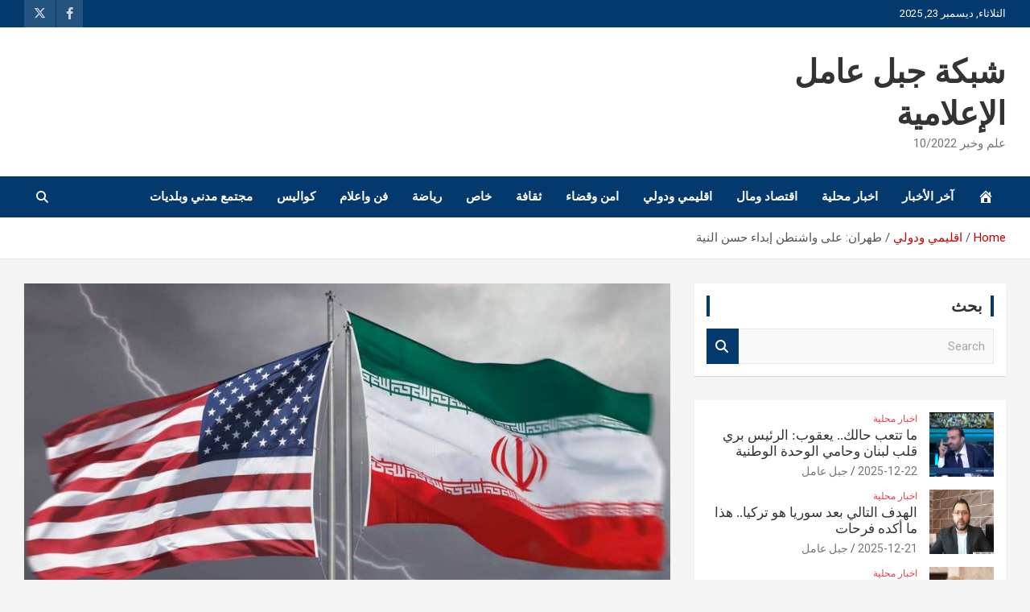

--- FILE ---
content_type: text/html; charset=UTF-8
request_url: https://jabalamel.org/%D8%B7%D9%87%D8%B1%D8%A7%D9%86-%D8%B9%D9%84%D9%89-%D9%88%D8%A7%D8%B4%D9%86%D8%B7%D9%86-%D8%A5%D8%A8%D8%AF%D8%A7%D8%A1-%D8%AD%D8%B3%D9%86-%D8%A7%D9%84%D9%86%D9%8A%D8%A9/
body_size: 14308
content:
<!doctype html>
<html dir="rtl" lang="ar">
<head>
	<meta charset="UTF-8">
	<meta name="viewport" content="width=device-width, initial-scale=1, shrink-to-fit=no">
	<link rel="profile" href="https://gmpg.org/xfn/11">

	<meta name='robots' content='index, follow, max-image-preview:large, max-snippet:-1, max-video-preview:-1' />

	<!-- This site is optimized with the Yoast SEO plugin v26.6 - https://yoast.com/wordpress/plugins/seo/ -->
	<title>طهران: على واشنطن إبداء حسن النية - شبكة جبل عامل الإعلامية</title>
	<link rel="canonical" href="https://jabalamel.org/طهران-على-واشنطن-إبداء-حسن-النية/" />
	<meta property="og:locale" content="ar_AR" />
	<meta property="og:type" content="article" />
	<meta property="og:title" content="طهران: على واشنطن إبداء حسن النية - شبكة جبل عامل الإعلامية" />
	<meta property="og:description" content="قال وزير الخارجية الإيراني حسين أمير عبد اللهيان إن طهران تسعى عبر مفاوضات فيينا للحصول على ضمانات ملموسة والتزام الأطراف الغربية بتعهداتها، مضيفا أن على واشنطن أن تبدي حسن النية.&hellip;" />
	<meta property="og:url" content="https://jabalamel.org/طهران-على-واشنطن-إبداء-حسن-النية/" />
	<meta property="og:site_name" content="شبكة جبل عامل الإعلامية" />
	<meta property="article:publisher" content="https://www.facebook.com/jabalamell" />
	<meta property="article:published_time" content="2022-02-05T17:11:25+00:00" />
	<meta property="og:image" content="https://jabalamel.org/wp-content/uploads/2022/02/902523_large.jpg" />
	<meta property="og:image:width" content="1200" />
	<meta property="og:image:height" content="674" />
	<meta property="og:image:type" content="image/jpeg" />
	<meta name="author" content="جبل عامل" />
	<meta name="twitter:card" content="summary_large_image" />
	<meta name="twitter:creator" content="@Jabalamellorg" />
	<meta name="twitter:site" content="@Jabalamellorg" />
	<meta name="twitter:label1" content="كُتب بواسطة" />
	<meta name="twitter:data1" content="جبل عامل" />
	<script type="application/ld+json" class="yoast-schema-graph">{"@context":"https://schema.org","@graph":[{"@type":"Article","@id":"https://jabalamel.org/%d8%b7%d9%87%d8%b1%d8%a7%d9%86-%d8%b9%d9%84%d9%89-%d9%88%d8%a7%d8%b4%d9%86%d8%b7%d9%86-%d8%a5%d8%a8%d8%af%d8%a7%d8%a1-%d8%ad%d8%b3%d9%86-%d8%a7%d9%84%d9%86%d9%8a%d8%a9/#article","isPartOf":{"@id":"https://jabalamel.org/%d8%b7%d9%87%d8%b1%d8%a7%d9%86-%d8%b9%d9%84%d9%89-%d9%88%d8%a7%d8%b4%d9%86%d8%b7%d9%86-%d8%a5%d8%a8%d8%af%d8%a7%d8%a1-%d8%ad%d8%b3%d9%86-%d8%a7%d9%84%d9%86%d9%8a%d8%a9/"},"author":{"name":"جبل عامل","@id":"https://jabalamel.org/#/schema/person/a74fba75d903cdd57218ddced130c321"},"headline":"طهران: على واشنطن إبداء حسن النية","datePublished":"2022-02-05T17:11:25+00:00","mainEntityOfPage":{"@id":"https://jabalamel.org/%d8%b7%d9%87%d8%b1%d8%a7%d9%86-%d8%b9%d9%84%d9%89-%d9%88%d8%a7%d8%b4%d9%86%d8%b7%d9%86-%d8%a5%d8%a8%d8%af%d8%a7%d8%a1-%d8%ad%d8%b3%d9%86-%d8%a7%d9%84%d9%86%d9%8a%d8%a9/"},"wordCount":1,"publisher":{"@id":"https://jabalamel.org/#organization"},"image":{"@id":"https://jabalamel.org/%d8%b7%d9%87%d8%b1%d8%a7%d9%86-%d8%b9%d9%84%d9%89-%d9%88%d8%a7%d8%b4%d9%86%d8%b7%d9%86-%d8%a5%d8%a8%d8%af%d8%a7%d8%a1-%d8%ad%d8%b3%d9%86-%d8%a7%d9%84%d9%86%d9%8a%d8%a9/#primaryimage"},"thumbnailUrl":"https://jabalamel.org/wp-content/uploads/2022/02/902523_large.jpg","articleSection":["اقليمي ودولي"],"inLanguage":"ar"},{"@type":"WebPage","@id":"https://jabalamel.org/%d8%b7%d9%87%d8%b1%d8%a7%d9%86-%d8%b9%d9%84%d9%89-%d9%88%d8%a7%d8%b4%d9%86%d8%b7%d9%86-%d8%a5%d8%a8%d8%af%d8%a7%d8%a1-%d8%ad%d8%b3%d9%86-%d8%a7%d9%84%d9%86%d9%8a%d8%a9/","url":"https://jabalamel.org/%d8%b7%d9%87%d8%b1%d8%a7%d9%86-%d8%b9%d9%84%d9%89-%d9%88%d8%a7%d8%b4%d9%86%d8%b7%d9%86-%d8%a5%d8%a8%d8%af%d8%a7%d8%a1-%d8%ad%d8%b3%d9%86-%d8%a7%d9%84%d9%86%d9%8a%d8%a9/","name":"طهران: على واشنطن إبداء حسن النية - شبكة جبل عامل الإعلامية","isPartOf":{"@id":"https://jabalamel.org/#website"},"primaryImageOfPage":{"@id":"https://jabalamel.org/%d8%b7%d9%87%d8%b1%d8%a7%d9%86-%d8%b9%d9%84%d9%89-%d9%88%d8%a7%d8%b4%d9%86%d8%b7%d9%86-%d8%a5%d8%a8%d8%af%d8%a7%d8%a1-%d8%ad%d8%b3%d9%86-%d8%a7%d9%84%d9%86%d9%8a%d8%a9/#primaryimage"},"image":{"@id":"https://jabalamel.org/%d8%b7%d9%87%d8%b1%d8%a7%d9%86-%d8%b9%d9%84%d9%89-%d9%88%d8%a7%d8%b4%d9%86%d8%b7%d9%86-%d8%a5%d8%a8%d8%af%d8%a7%d8%a1-%d8%ad%d8%b3%d9%86-%d8%a7%d9%84%d9%86%d9%8a%d8%a9/#primaryimage"},"thumbnailUrl":"https://jabalamel.org/wp-content/uploads/2022/02/902523_large.jpg","datePublished":"2022-02-05T17:11:25+00:00","breadcrumb":{"@id":"https://jabalamel.org/%d8%b7%d9%87%d8%b1%d8%a7%d9%86-%d8%b9%d9%84%d9%89-%d9%88%d8%a7%d8%b4%d9%86%d8%b7%d9%86-%d8%a5%d8%a8%d8%af%d8%a7%d8%a1-%d8%ad%d8%b3%d9%86-%d8%a7%d9%84%d9%86%d9%8a%d8%a9/#breadcrumb"},"inLanguage":"ar","potentialAction":[{"@type":"ReadAction","target":["https://jabalamel.org/%d8%b7%d9%87%d8%b1%d8%a7%d9%86-%d8%b9%d9%84%d9%89-%d9%88%d8%a7%d8%b4%d9%86%d8%b7%d9%86-%d8%a5%d8%a8%d8%af%d8%a7%d8%a1-%d8%ad%d8%b3%d9%86-%d8%a7%d9%84%d9%86%d9%8a%d8%a9/"]}]},{"@type":"ImageObject","inLanguage":"ar","@id":"https://jabalamel.org/%d8%b7%d9%87%d8%b1%d8%a7%d9%86-%d8%b9%d9%84%d9%89-%d9%88%d8%a7%d8%b4%d9%86%d8%b7%d9%86-%d8%a5%d8%a8%d8%af%d8%a7%d8%a1-%d8%ad%d8%b3%d9%86-%d8%a7%d9%84%d9%86%d9%8a%d8%a9/#primaryimage","url":"https://jabalamel.org/wp-content/uploads/2022/02/902523_large.jpg","contentUrl":"https://jabalamel.org/wp-content/uploads/2022/02/902523_large.jpg","width":1200,"height":674},{"@type":"BreadcrumbList","@id":"https://jabalamel.org/%d8%b7%d9%87%d8%b1%d8%a7%d9%86-%d8%b9%d9%84%d9%89-%d9%88%d8%a7%d8%b4%d9%86%d8%b7%d9%86-%d8%a5%d8%a8%d8%af%d8%a7%d8%a1-%d8%ad%d8%b3%d9%86-%d8%a7%d9%84%d9%86%d9%8a%d8%a9/#breadcrumb","itemListElement":[{"@type":"ListItem","position":1,"name":"الرئيسية","item":"https://jabalamel.org/"},{"@type":"ListItem","position":2,"name":"طهران: على واشنطن إبداء حسن النية"}]},{"@type":"WebSite","@id":"https://jabalamel.org/#website","url":"https://jabalamel.org/","name":"شبكة جبل عامل الإعلامية","description":"علم وخبر 10/2022","publisher":{"@id":"https://jabalamel.org/#organization"},"potentialAction":[{"@type":"SearchAction","target":{"@type":"EntryPoint","urlTemplate":"https://jabalamel.org/?s={search_term_string}"},"query-input":{"@type":"PropertyValueSpecification","valueRequired":true,"valueName":"search_term_string"}}],"inLanguage":"ar"},{"@type":"Organization","@id":"https://jabalamel.org/#organization","name":"شبكة جبل عامل الاعلامية","url":"https://jabalamel.org/","logo":{"@type":"ImageObject","inLanguage":"ar","@id":"https://jabalamel.org/#/schema/logo/image/","url":"https://jabalamel.org/wp-content/uploads/Picsart_23-06-28_01-15-48-034.jpg","contentUrl":"https://jabalamel.org/wp-content/uploads/Picsart_23-06-28_01-15-48-034.jpg","width":1080,"height":1492,"caption":"شبكة جبل عامل الاعلامية"},"image":{"@id":"https://jabalamel.org/#/schema/logo/image/"},"sameAs":["https://www.facebook.com/jabalamell","https://x.com/Jabalamellorg"]},{"@type":"Person","@id":"https://jabalamel.org/#/schema/person/a74fba75d903cdd57218ddced130c321","name":"جبل عامل","sameAs":["https://jabalamel.org/"],"url":"https://jabalamel.org/author/harboq1987/"}]}</script>
	<!-- / Yoast SEO plugin. -->


<link rel='dns-prefetch' href='//www.googletagmanager.com' />
<link rel='dns-prefetch' href='//fonts.googleapis.com' />
<link rel="alternate" type="application/rss+xml" title="شبكة جبل عامل الإعلامية &laquo; الخلاصة" href="https://jabalamel.org/feed/" />
<link rel="alternate" title="oEmbed (JSON)" type="application/json+oembed" href="https://jabalamel.org/wp-json/oembed/1.0/embed?url=https%3A%2F%2Fjabalamel.org%2F%25d8%25b7%25d9%2587%25d8%25b1%25d8%25a7%25d9%2586-%25d8%25b9%25d9%2584%25d9%2589-%25d9%2588%25d8%25a7%25d8%25b4%25d9%2586%25d8%25b7%25d9%2586-%25d8%25a5%25d8%25a8%25d8%25af%25d8%25a7%25d8%25a1-%25d8%25ad%25d8%25b3%25d9%2586-%25d8%25a7%25d9%2584%25d9%2586%25d9%258a%25d8%25a9%2F" />
<link rel="alternate" title="oEmbed (XML)" type="text/xml+oembed" href="https://jabalamel.org/wp-json/oembed/1.0/embed?url=https%3A%2F%2Fjabalamel.org%2F%25d8%25b7%25d9%2587%25d8%25b1%25d8%25a7%25d9%2586-%25d8%25b9%25d9%2584%25d9%2589-%25d9%2588%25d8%25a7%25d8%25b4%25d9%2586%25d8%25b7%25d9%2586-%25d8%25a5%25d8%25a8%25d8%25af%25d8%25a7%25d8%25a1-%25d8%25ad%25d8%25b3%25d9%2586-%25d8%25a7%25d9%2584%25d9%2586%25d9%258a%25d8%25a9%2F&#038;format=xml" />
<style id='wp-img-auto-sizes-contain-inline-css' type='text/css'>
img:is([sizes=auto i],[sizes^="auto," i]){contain-intrinsic-size:3000px 1500px}
/*# sourceURL=wp-img-auto-sizes-contain-inline-css */
</style>
<style id='wp-block-library-inline-css' type='text/css'>
:root{--wp-block-synced-color:#7a00df;--wp-block-synced-color--rgb:122,0,223;--wp-bound-block-color:var(--wp-block-synced-color);--wp-editor-canvas-background:#ddd;--wp-admin-theme-color:#007cba;--wp-admin-theme-color--rgb:0,124,186;--wp-admin-theme-color-darker-10:#006ba1;--wp-admin-theme-color-darker-10--rgb:0,107,160.5;--wp-admin-theme-color-darker-20:#005a87;--wp-admin-theme-color-darker-20--rgb:0,90,135;--wp-admin-border-width-focus:2px}@media (min-resolution:192dpi){:root{--wp-admin-border-width-focus:1.5px}}.wp-element-button{cursor:pointer}:root .has-very-light-gray-background-color{background-color:#eee}:root .has-very-dark-gray-background-color{background-color:#313131}:root .has-very-light-gray-color{color:#eee}:root .has-very-dark-gray-color{color:#313131}:root .has-vivid-green-cyan-to-vivid-cyan-blue-gradient-background{background:linear-gradient(135deg,#00d084,#0693e3)}:root .has-purple-crush-gradient-background{background:linear-gradient(135deg,#34e2e4,#4721fb 50%,#ab1dfe)}:root .has-hazy-dawn-gradient-background{background:linear-gradient(135deg,#faaca8,#dad0ec)}:root .has-subdued-olive-gradient-background{background:linear-gradient(135deg,#fafae1,#67a671)}:root .has-atomic-cream-gradient-background{background:linear-gradient(135deg,#fdd79a,#004a59)}:root .has-nightshade-gradient-background{background:linear-gradient(135deg,#330968,#31cdcf)}:root .has-midnight-gradient-background{background:linear-gradient(135deg,#020381,#2874fc)}:root{--wp--preset--font-size--normal:16px;--wp--preset--font-size--huge:42px}.has-regular-font-size{font-size:1em}.has-larger-font-size{font-size:2.625em}.has-normal-font-size{font-size:var(--wp--preset--font-size--normal)}.has-huge-font-size{font-size:var(--wp--preset--font-size--huge)}.has-text-align-center{text-align:center}.has-text-align-left{text-align:left}.has-text-align-right{text-align:right}.has-fit-text{white-space:nowrap!important}#end-resizable-editor-section{display:none}.aligncenter{clear:both}.items-justified-left{justify-content:flex-start}.items-justified-center{justify-content:center}.items-justified-right{justify-content:flex-end}.items-justified-space-between{justify-content:space-between}.screen-reader-text{border:0;clip-path:inset(50%);height:1px;margin:-1px;overflow:hidden;padding:0;position:absolute;width:1px;word-wrap:normal!important}.screen-reader-text:focus{background-color:#ddd;clip-path:none;color:#444;display:block;font-size:1em;height:auto;left:5px;line-height:normal;padding:15px 23px 14px;text-decoration:none;top:5px;width:auto;z-index:100000}html :where(.has-border-color){border-style:solid}html :where([style*=border-top-color]){border-top-style:solid}html :where([style*=border-right-color]){border-right-style:solid}html :where([style*=border-bottom-color]){border-bottom-style:solid}html :where([style*=border-left-color]){border-left-style:solid}html :where([style*=border-width]){border-style:solid}html :where([style*=border-top-width]){border-top-style:solid}html :where([style*=border-right-width]){border-right-style:solid}html :where([style*=border-bottom-width]){border-bottom-style:solid}html :where([style*=border-left-width]){border-left-style:solid}html :where(img[class*=wp-image-]){height:auto;max-width:100%}:where(figure){margin:0 0 1em}html :where(.is-position-sticky){--wp-admin--admin-bar--position-offset:var(--wp-admin--admin-bar--height,0px)}@media screen and (max-width:600px){html :where(.is-position-sticky){--wp-admin--admin-bar--position-offset:0px}}

/*# sourceURL=wp-block-library-inline-css */
</style><style id='global-styles-inline-css' type='text/css'>
:root{--wp--preset--aspect-ratio--square: 1;--wp--preset--aspect-ratio--4-3: 4/3;--wp--preset--aspect-ratio--3-4: 3/4;--wp--preset--aspect-ratio--3-2: 3/2;--wp--preset--aspect-ratio--2-3: 2/3;--wp--preset--aspect-ratio--16-9: 16/9;--wp--preset--aspect-ratio--9-16: 9/16;--wp--preset--color--black: #000000;--wp--preset--color--cyan-bluish-gray: #abb8c3;--wp--preset--color--white: #ffffff;--wp--preset--color--pale-pink: #f78da7;--wp--preset--color--vivid-red: #cf2e2e;--wp--preset--color--luminous-vivid-orange: #ff6900;--wp--preset--color--luminous-vivid-amber: #fcb900;--wp--preset--color--light-green-cyan: #7bdcb5;--wp--preset--color--vivid-green-cyan: #00d084;--wp--preset--color--pale-cyan-blue: #8ed1fc;--wp--preset--color--vivid-cyan-blue: #0693e3;--wp--preset--color--vivid-purple: #9b51e0;--wp--preset--gradient--vivid-cyan-blue-to-vivid-purple: linear-gradient(135deg,rgb(6,147,227) 0%,rgb(155,81,224) 100%);--wp--preset--gradient--light-green-cyan-to-vivid-green-cyan: linear-gradient(135deg,rgb(122,220,180) 0%,rgb(0,208,130) 100%);--wp--preset--gradient--luminous-vivid-amber-to-luminous-vivid-orange: linear-gradient(135deg,rgb(252,185,0) 0%,rgb(255,105,0) 100%);--wp--preset--gradient--luminous-vivid-orange-to-vivid-red: linear-gradient(135deg,rgb(255,105,0) 0%,rgb(207,46,46) 100%);--wp--preset--gradient--very-light-gray-to-cyan-bluish-gray: linear-gradient(135deg,rgb(238,238,238) 0%,rgb(169,184,195) 100%);--wp--preset--gradient--cool-to-warm-spectrum: linear-gradient(135deg,rgb(74,234,220) 0%,rgb(151,120,209) 20%,rgb(207,42,186) 40%,rgb(238,44,130) 60%,rgb(251,105,98) 80%,rgb(254,248,76) 100%);--wp--preset--gradient--blush-light-purple: linear-gradient(135deg,rgb(255,206,236) 0%,rgb(152,150,240) 100%);--wp--preset--gradient--blush-bordeaux: linear-gradient(135deg,rgb(254,205,165) 0%,rgb(254,45,45) 50%,rgb(107,0,62) 100%);--wp--preset--gradient--luminous-dusk: linear-gradient(135deg,rgb(255,203,112) 0%,rgb(199,81,192) 50%,rgb(65,88,208) 100%);--wp--preset--gradient--pale-ocean: linear-gradient(135deg,rgb(255,245,203) 0%,rgb(182,227,212) 50%,rgb(51,167,181) 100%);--wp--preset--gradient--electric-grass: linear-gradient(135deg,rgb(202,248,128) 0%,rgb(113,206,126) 100%);--wp--preset--gradient--midnight: linear-gradient(135deg,rgb(2,3,129) 0%,rgb(40,116,252) 100%);--wp--preset--font-size--small: 13px;--wp--preset--font-size--medium: 20px;--wp--preset--font-size--large: 36px;--wp--preset--font-size--x-large: 42px;--wp--preset--spacing--20: 0.44rem;--wp--preset--spacing--30: 0.67rem;--wp--preset--spacing--40: 1rem;--wp--preset--spacing--50: 1.5rem;--wp--preset--spacing--60: 2.25rem;--wp--preset--spacing--70: 3.38rem;--wp--preset--spacing--80: 5.06rem;--wp--preset--shadow--natural: 6px 6px 9px rgba(0, 0, 0, 0.2);--wp--preset--shadow--deep: 12px 12px 50px rgba(0, 0, 0, 0.4);--wp--preset--shadow--sharp: 6px 6px 0px rgba(0, 0, 0, 0.2);--wp--preset--shadow--outlined: 6px 6px 0px -3px rgb(255, 255, 255), 6px 6px rgb(0, 0, 0);--wp--preset--shadow--crisp: 6px 6px 0px rgb(0, 0, 0);}:where(.is-layout-flex){gap: 0.5em;}:where(.is-layout-grid){gap: 0.5em;}body .is-layout-flex{display: flex;}.is-layout-flex{flex-wrap: wrap;align-items: center;}.is-layout-flex > :is(*, div){margin: 0;}body .is-layout-grid{display: grid;}.is-layout-grid > :is(*, div){margin: 0;}:where(.wp-block-columns.is-layout-flex){gap: 2em;}:where(.wp-block-columns.is-layout-grid){gap: 2em;}:where(.wp-block-post-template.is-layout-flex){gap: 1.25em;}:where(.wp-block-post-template.is-layout-grid){gap: 1.25em;}.has-black-color{color: var(--wp--preset--color--black) !important;}.has-cyan-bluish-gray-color{color: var(--wp--preset--color--cyan-bluish-gray) !important;}.has-white-color{color: var(--wp--preset--color--white) !important;}.has-pale-pink-color{color: var(--wp--preset--color--pale-pink) !important;}.has-vivid-red-color{color: var(--wp--preset--color--vivid-red) !important;}.has-luminous-vivid-orange-color{color: var(--wp--preset--color--luminous-vivid-orange) !important;}.has-luminous-vivid-amber-color{color: var(--wp--preset--color--luminous-vivid-amber) !important;}.has-light-green-cyan-color{color: var(--wp--preset--color--light-green-cyan) !important;}.has-vivid-green-cyan-color{color: var(--wp--preset--color--vivid-green-cyan) !important;}.has-pale-cyan-blue-color{color: var(--wp--preset--color--pale-cyan-blue) !important;}.has-vivid-cyan-blue-color{color: var(--wp--preset--color--vivid-cyan-blue) !important;}.has-vivid-purple-color{color: var(--wp--preset--color--vivid-purple) !important;}.has-black-background-color{background-color: var(--wp--preset--color--black) !important;}.has-cyan-bluish-gray-background-color{background-color: var(--wp--preset--color--cyan-bluish-gray) !important;}.has-white-background-color{background-color: var(--wp--preset--color--white) !important;}.has-pale-pink-background-color{background-color: var(--wp--preset--color--pale-pink) !important;}.has-vivid-red-background-color{background-color: var(--wp--preset--color--vivid-red) !important;}.has-luminous-vivid-orange-background-color{background-color: var(--wp--preset--color--luminous-vivid-orange) !important;}.has-luminous-vivid-amber-background-color{background-color: var(--wp--preset--color--luminous-vivid-amber) !important;}.has-light-green-cyan-background-color{background-color: var(--wp--preset--color--light-green-cyan) !important;}.has-vivid-green-cyan-background-color{background-color: var(--wp--preset--color--vivid-green-cyan) !important;}.has-pale-cyan-blue-background-color{background-color: var(--wp--preset--color--pale-cyan-blue) !important;}.has-vivid-cyan-blue-background-color{background-color: var(--wp--preset--color--vivid-cyan-blue) !important;}.has-vivid-purple-background-color{background-color: var(--wp--preset--color--vivid-purple) !important;}.has-black-border-color{border-color: var(--wp--preset--color--black) !important;}.has-cyan-bluish-gray-border-color{border-color: var(--wp--preset--color--cyan-bluish-gray) !important;}.has-white-border-color{border-color: var(--wp--preset--color--white) !important;}.has-pale-pink-border-color{border-color: var(--wp--preset--color--pale-pink) !important;}.has-vivid-red-border-color{border-color: var(--wp--preset--color--vivid-red) !important;}.has-luminous-vivid-orange-border-color{border-color: var(--wp--preset--color--luminous-vivid-orange) !important;}.has-luminous-vivid-amber-border-color{border-color: var(--wp--preset--color--luminous-vivid-amber) !important;}.has-light-green-cyan-border-color{border-color: var(--wp--preset--color--light-green-cyan) !important;}.has-vivid-green-cyan-border-color{border-color: var(--wp--preset--color--vivid-green-cyan) !important;}.has-pale-cyan-blue-border-color{border-color: var(--wp--preset--color--pale-cyan-blue) !important;}.has-vivid-cyan-blue-border-color{border-color: var(--wp--preset--color--vivid-cyan-blue) !important;}.has-vivid-purple-border-color{border-color: var(--wp--preset--color--vivid-purple) !important;}.has-vivid-cyan-blue-to-vivid-purple-gradient-background{background: var(--wp--preset--gradient--vivid-cyan-blue-to-vivid-purple) !important;}.has-light-green-cyan-to-vivid-green-cyan-gradient-background{background: var(--wp--preset--gradient--light-green-cyan-to-vivid-green-cyan) !important;}.has-luminous-vivid-amber-to-luminous-vivid-orange-gradient-background{background: var(--wp--preset--gradient--luminous-vivid-amber-to-luminous-vivid-orange) !important;}.has-luminous-vivid-orange-to-vivid-red-gradient-background{background: var(--wp--preset--gradient--luminous-vivid-orange-to-vivid-red) !important;}.has-very-light-gray-to-cyan-bluish-gray-gradient-background{background: var(--wp--preset--gradient--very-light-gray-to-cyan-bluish-gray) !important;}.has-cool-to-warm-spectrum-gradient-background{background: var(--wp--preset--gradient--cool-to-warm-spectrum) !important;}.has-blush-light-purple-gradient-background{background: var(--wp--preset--gradient--blush-light-purple) !important;}.has-blush-bordeaux-gradient-background{background: var(--wp--preset--gradient--blush-bordeaux) !important;}.has-luminous-dusk-gradient-background{background: var(--wp--preset--gradient--luminous-dusk) !important;}.has-pale-ocean-gradient-background{background: var(--wp--preset--gradient--pale-ocean) !important;}.has-electric-grass-gradient-background{background: var(--wp--preset--gradient--electric-grass) !important;}.has-midnight-gradient-background{background: var(--wp--preset--gradient--midnight) !important;}.has-small-font-size{font-size: var(--wp--preset--font-size--small) !important;}.has-medium-font-size{font-size: var(--wp--preset--font-size--medium) !important;}.has-large-font-size{font-size: var(--wp--preset--font-size--large) !important;}.has-x-large-font-size{font-size: var(--wp--preset--font-size--x-large) !important;}
/*# sourceURL=global-styles-inline-css */
</style>

<style id='classic-theme-styles-inline-css' type='text/css'>
/*! This file is auto-generated */
.wp-block-button__link{color:#fff;background-color:#32373c;border-radius:9999px;box-shadow:none;text-decoration:none;padding:calc(.667em + 2px) calc(1.333em + 2px);font-size:1.125em}.wp-block-file__button{background:#32373c;color:#fff;text-decoration:none}
/*# sourceURL=/wp-includes/css/classic-themes.min.css */
</style>
<link rel='stylesheet' id='wpo_min-header-0-css' href='https://jabalamel.org/wp-content/cache/wpo-minify/1765699852/assets/wpo-minify-header-menu-image1753072979.min.css' type='text/css' media='all' />
<link rel='stylesheet' id='dashicons-css' href='https://jabalamel.org/wp-includes/css/dashicons.min.css' type='text/css' media='all' />
<link rel='stylesheet' id='wpo_min-header-2-css' href='https://jabalamel.org/wp-content/cache/wpo-minify/1765699852/assets/wpo-minify-header-contact-form-71764567799.min.css' type='text/css' media='all' />
<link rel='stylesheet' id='wpo_min-header-3-css' href='https://jabalamel.org/wp-content/cache/wpo-minify/1765699852/assets/wpo-minify-header-contact-form-7-rtl1764567799.min.css' type='text/css' media='all' />
<link rel='stylesheet' id='wpo_min-header-4-css' href='https://jabalamel.org/wp-content/cache/wpo-minify/1765699852/assets/wpo-minify-header-url-shortify1763703777.min.css' type='text/css' media='all' />
<link rel='stylesheet' id='bootstrap-style-css' href='https://jabalamel.org/wp-content/themes/newscard/assets/library/bootstrap/css/bootstrap.min.css' type='text/css' media='all' />
<link rel='stylesheet' id='wpo_min-header-6-css' href='https://jabalamel.org/wp-content/cache/wpo-minify/1765699852/assets/wpo-minify-header-font-awesome-style1750048994.min.css' type='text/css' media='all' />
<link rel='stylesheet' id='wpo_min-header-7-css' href='https://jabalamel.org/wp-content/cache/wpo-minify/1765699852/assets/wpo-minify-header-newscard-google-fonts.min.css' type='text/css' media='all' />
<link rel='stylesheet' id='wpo_min-header-8-css' href='https://jabalamel.org/wp-content/cache/wpo-minify/1765699852/assets/wpo-minify-header-newscard-style1750048994.min.css' type='text/css' media='all' />
<link rel='stylesheet' id='wpo_min-header-9-css' href='https://jabalamel.org/wp-content/cache/wpo-minify/1765699852/assets/wpo-minify-header-heateor_sss_frontend_css1757958591.min.css' type='text/css' media='all' />
<script type="text/javascript" src="https://jabalamel.org/wp-includes/js/jquery/jquery.min.js" id="jquery-core-js"></script>
<script type="text/javascript" src="https://jabalamel.org/wp-includes/js/jquery/jquery-migrate.min.js" id="jquery-migrate-js"></script>
<script type="text/javascript" id="wpo_min-header-2-js-extra">
/* <![CDATA[ */
var usParams = {"ajaxurl":"https://jabalamel.org/wp-admin/admin-ajax.php"};
//# sourceURL=wpo_min-header-2-js-extra
/* ]]> */
</script>
<script type="text/javascript" src="https://jabalamel.org/wp-content/cache/wpo-minify/1765699852/assets/wpo-minify-header-jqueryurl-shortify1763703777.min.js" id="wpo_min-header-2-js"></script>

<!-- Google tag (gtag.js) snippet added by Site Kit -->
<!-- Google Analytics snippet added by Site Kit -->
<script type="text/javascript" src="https://www.googletagmanager.com/gtag/js?id=G-0X9WMNPJPX" id="google_gtagjs-js" async></script>
<script type="text/javascript" id="google_gtagjs-js-after">
/* <![CDATA[ */
window.dataLayer = window.dataLayer || [];function gtag(){dataLayer.push(arguments);}
gtag("set","linker",{"domains":["jabalamel.org"]});
gtag("js", new Date());
gtag("set", "developer_id.dZTNiMT", true);
gtag("config", "G-0X9WMNPJPX");
//# sourceURL=google_gtagjs-js-after
/* ]]> */
</script>
<link rel="https://api.w.org/" href="https://jabalamel.org/wp-json/" /><link rel="alternate" title="JSON" type="application/json" href="https://jabalamel.org/wp-json/wp/v2/posts/1366" /><link rel="EditURI" type="application/rsd+xml" title="RSD" href="https://jabalamel.org/xmlrpc.php?rsd" />
<link rel="stylesheet" href="https://jabalamel.org/wp-content/themes/newscard/rtl.css" type="text/css" media="screen" /><meta name="generator" content="WordPress 6.9" />
<link rel='shortlink' href='https://jabalamel.org/1xj5' />
<meta name="generator" content="Site Kit by Google 1.168.0" /><!-- Analytics by WP Statistics - https://wp-statistics.com -->
<meta name="google-site-verification" content="PI9TD83-jp0esQyr6h063sWsMiYPkHd3I3wkgeSlY5Y">
<!-- Google AdSense meta tags added by Site Kit -->
<meta name="google-adsense-platform-account" content="ca-host-pub-2644536267352236">
<meta name="google-adsense-platform-domain" content="sitekit.withgoogle.com">
<!-- End Google AdSense meta tags added by Site Kit -->
<link rel="icon" href="https://jabalamel.org/wp-content/uploads/cropped-Picsart_23-06-28_01-15-48-034-32x32.jpg" sizes="32x32" />
<link rel="icon" href="https://jabalamel.org/wp-content/uploads/cropped-Picsart_23-06-28_01-15-48-034-192x192.jpg" sizes="192x192" />
<link rel="apple-touch-icon" href="https://jabalamel.org/wp-content/uploads/cropped-Picsart_23-06-28_01-15-48-034-180x180.jpg" />
<meta name="msapplication-TileImage" content="https://jabalamel.org/wp-content/uploads/cropped-Picsart_23-06-28_01-15-48-034-270x270.jpg" />
<style>.shorten_url { 
	   padding: 10px 10px 10px 10px ; 
	   border: 1px solid #AAAAAA ; 
	   background-color: #EEEEEE ;
}</style>		<style type="text/css" id="wp-custom-css">
			/*** Top Bar ***/
.info-bar {
    background-color: #03396C;
}

.info-bar ul li, .info-bar .social-profiles ul li a, .info-bar .infobar-links ul li a {
    color: #fff;
}


/*** Nav Bar BG Color ***/
.navigation-bar {
    background-color: #03396C!important;
}

/*** Home - Titles ***/
h3.stories-title, .stories-title {
    border-left: 4px solid  #03396C;
	border-right: 4px solid  #03396C;
}

/*** Home - Post Titles ***/
.post-boxed .entry-title, .post-block .entry-title, .post-boxed.main-post.inlined .entry-title {
    font-weight: 400;
}

/*** Home - Widget Titles ***/
.widget-title {
	border-left: 4px solid  #03396C;
		border-right: 4px solid  #03396C;
}


/*** Home - Just Img ***/
.post-img-wrap .entry-meta .cat-links a {
    background-color: mediumslateblue;
}

/*** Home - Img + Title ***/
.post-img-wrap + .entry-header .entry-meta .cat-links a {
	background-color: #ef3f49;
}

/*** Home - Cat Text ***/
.entry-meta .cat-links a {
	color: #ef3f49;
}

/*** Home - Search Button ***/
.btn-theme {
	background-color:  #03396C;
}

/*** Single Posts - Body & Title ***/
.entry-content p {
    line-height: 1.8;
    margin-bottom: 15px;
    font-family: 'Tajawal', sans-serif;
	  font-weight:300;
		color: #000;
    font-size: 1em;
}

.entry-header h1.entry-title {
    font-size: 35px;
    font-weight: 500;
    color: #333333;
    margin: 0 0 10px;
    font-family: 'Tajawal', sans-serif;
}
h1, h2, h3, h4, h5, h6 {
		font-family: lato;
}

/*** Category Page Post Title***/

.entry-header h2.entry-title {
    font-size: 20px;
		line-height: 1.3em;
		font-weight: 500;
	color: #333333; }

/*** Sidebar ***/
.post-boxed.inlined .entry-title, .post-block .entry-title {
    line-height: 1.2;
    font-weight: 400;
    font-size: 17px;
}

.post-col .entry-meta .cat-links a {
    font-weight: 400;
    font-size: 12px;
}
/*** Mobile Nav Bar ***/
@media (max-width: 767px) {
.navigation-bar {
    background-color: #bf1b26;
}
}
		</style>
		</head>

<body class="rtl wp-singular post-template-default single single-post postid-1366 single-format-standard wp-theme-newscard theme-body group-blog">

<div id="page" class="site">
	<a class="skip-link screen-reader-text" href="#content">Skip to content</a>
	
	<header id="masthead" class="site-header">
					<div class="info-bar infobar-links-on">
				<div class="container">
					<div class="row gutter-10">
						<div class="col col-sm contact-section">
							<div class="date">
								<ul><li>الثلاثاء, ديسمبر 23, 2025</li></ul>
							</div>
						</div><!-- .contact-section -->

													<div class="col-auto social-profiles order-md-3">
								
		<ul class="clearfix">
							<li><a target="_blank" rel="noopener noreferrer" href="https://www.facebook.com/jabalamell"></a></li>
							<li><a target="_blank" rel="noopener noreferrer" href="https://twitter.com/Jabalamellorg"></a></li>
					</ul>
								</div><!-- .social-profile -->
													<div class="col-md-auto infobar-links order-md-2">
								<button class="infobar-links-menu-toggle">Responsive Menu</button>
															</div><!-- .infobar-links -->
											</div><!-- .row -->
          		</div><!-- .container -->
        	</div><!-- .infobar -->
        		<nav class="navbar navbar-expand-lg d-block">
			<div class="navbar-head" >
				<div class="container">
					<div class="row navbar-head-row align-items-center">
						<div class="col-lg-4">
							<div class="site-branding navbar-brand">
																	<h2 class="site-title"><a href="https://jabalamel.org/" rel="home">شبكة جبل عامل الإعلامية</a></h2>
																	<p class="site-description">علم وخبر 10/2022</p>
															</div><!-- .site-branding .navbar-brand -->
						</div>
											</div><!-- .row -->
				</div><!-- .container -->
			</div><!-- .navbar-head -->
			<div class="navigation-bar">
				<div class="navigation-bar-top">
					<div class="container">
						<button class="navbar-toggler menu-toggle" type="button" data-toggle="collapse" data-target="#navbarCollapse" aria-controls="navbarCollapse" aria-expanded="false" aria-label="Toggle navigation"></button>
						<span class="search-toggle"></span>
					</div><!-- .container -->
					<div class="search-bar">
						<div class="container">
							<div class="search-block off">
								<form action="https://jabalamel.org/" method="get" class="search-form">
	<label class="assistive-text"> Search </label>
	<div class="input-group">
		<input type="search" value="" placeholder="Search" class="form-control s" name="s">
		<div class="input-group-prepend">
			<button class="btn btn-theme">Search</button>
		</div>
	</div>
</form><!-- .search-form -->
							</div><!-- .search-box -->
						</div><!-- .container -->
					</div><!-- .search-bar -->
				</div><!-- .navigation-bar-top -->
				<div class="navbar-main">
					<div class="container">
						<div class="collapse navbar-collapse" id="navbarCollapse">
							<div id="site-navigation" class="main-navigation" role="navigation">
								<ul class="nav-menu navbar-nav d-lg-block"><li id="menu-item-3144" class="menu-item menu-item-type-post_type menu-item-object-page menu-item-home menu-item-3144"><a href="https://jabalamel.org/"><span class="menu-image-title-hide menu-image-title">الرئيسية</span><span class="dashicons dashicons-admin-home hide-menu-image-icons"></span></a></li>
<li id="menu-item-10" class="menu-item menu-item-type-taxonomy menu-item-object-category menu-item-10"><a href="https://jabalamel.org/category/%d8%a2%d8%ae%d8%b1-%d8%a7%d9%84%d8%a3%d8%ae%d8%a8%d8%a7%d8%b1/">آخر الأخبار</a></li>
<li id="menu-item-11" class="menu-item menu-item-type-taxonomy menu-item-object-category menu-item-11"><a href="https://jabalamel.org/category/%d8%a7%d8%ae%d8%a8%d8%a7%d8%b1-%d9%85%d8%ad%d9%84%d9%8a%d8%a9/">اخبار محلية</a></li>
<li id="menu-item-12" class="menu-item menu-item-type-taxonomy menu-item-object-category menu-item-12"><a href="https://jabalamel.org/category/%d8%a7%d9%82%d8%aa%d8%b5%d8%a7%d8%af-%d9%88%d9%85%d8%a7%d9%84/">اقتصاد ومال</a></li>
<li id="menu-item-13" class="menu-item menu-item-type-taxonomy menu-item-object-category current-post-ancestor current-menu-parent current-post-parent menu-item-13"><a href="https://jabalamel.org/category/%d8%a7%d9%82%d9%84%d9%8a%d9%85%d9%8a-%d9%88%d8%af%d9%88%d9%84%d9%8a/">اقليمي ودولي</a></li>
<li id="menu-item-14" class="menu-item menu-item-type-taxonomy menu-item-object-category menu-item-14"><a href="https://jabalamel.org/category/%d8%a7%d9%85%d9%86-%d9%88%d9%82%d8%b6%d8%a7%d8%a1/">امن وقضاء</a></li>
<li id="menu-item-15" class="menu-item menu-item-type-taxonomy menu-item-object-category menu-item-15"><a href="https://jabalamel.org/category/%d8%ab%d9%82%d8%a7%d9%81%d8%a9/">ثقافة</a></li>
<li id="menu-item-16" class="menu-item menu-item-type-taxonomy menu-item-object-category menu-item-16"><a href="https://jabalamel.org/category/%d8%ae%d8%a7%d8%b5/">خاص</a></li>
<li id="menu-item-17" class="menu-item menu-item-type-taxonomy menu-item-object-category menu-item-17"><a href="https://jabalamel.org/category/%d8%b1%d9%8a%d8%a7%d8%b6%d8%a9/">رياضة</a></li>
<li id="menu-item-18" class="menu-item menu-item-type-taxonomy menu-item-object-category menu-item-18"><a href="https://jabalamel.org/category/%d9%81%d9%86-%d9%88%d8%a7%d8%b9%d9%84%d8%a7%d9%85/">فن واعلام</a></li>
<li id="menu-item-19" class="menu-item menu-item-type-taxonomy menu-item-object-category menu-item-19"><a href="https://jabalamel.org/category/%d9%83%d9%88%d8%a7%d9%84%d9%8a%d8%b3/">كواليس</a></li>
<li id="menu-item-20" class="menu-item menu-item-type-taxonomy menu-item-object-category menu-item-20"><a href="https://jabalamel.org/category/%d9%85%d8%ac%d8%aa%d9%85%d8%b9-%d9%85%d8%af%d9%86%d9%8a-%d9%88%d8%a8%d9%84%d8%af%d9%8a%d8%a7%d8%aa/">مجتمع مدني وبلديات</a></li>
</ul>							</div><!-- #site-navigation .main-navigation -->
						</div><!-- .navbar-collapse -->
						<div class="nav-search">
							<span class="search-toggle"></span>
						</div><!-- .nav-search -->
					</div><!-- .container -->
				</div><!-- .navbar-main -->
			</div><!-- .navigation-bar -->
		</nav><!-- .navbar -->

		
		
					<div id="breadcrumb">
				<div class="container">
					<div role="navigation" aria-label="Breadcrumbs" class="breadcrumb-trail breadcrumbs" itemprop="breadcrumb"><ul class="trail-items" itemscope itemtype="http://schema.org/BreadcrumbList"><meta name="numberOfItems" content="3" /><meta name="itemListOrder" content="Ascending" /><li itemprop="itemListElement" itemscope itemtype="http://schema.org/ListItem" class="trail-item trail-begin"><a href="https://jabalamel.org/" rel="home" itemprop="item"><span itemprop="name">Home</span></a><meta itemprop="position" content="1" /></li><li itemprop="itemListElement" itemscope itemtype="http://schema.org/ListItem" class="trail-item"><a href="https://jabalamel.org/category/%d8%a7%d9%82%d9%84%d9%8a%d9%85%d9%8a-%d9%88%d8%af%d9%88%d9%84%d9%8a/" itemprop="item"><span itemprop="name">اقليمي ودولي</span></a><meta itemprop="position" content="2" /></li><li itemprop="itemListElement" itemscope itemtype="http://schema.org/ListItem" class="trail-item trail-end"><span itemprop="name">طهران: على واشنطن إبداء حسن النية</span><meta itemprop="position" content="3" /></li></ul></div>				</div>
			</div><!-- .breadcrumb -->
			</header><!-- #masthead --><div id="content" class="site-content">
	<div class="container">
		<div class="row justify-content-center site-content-row">
			<div id="primary" class="content-area col-lg-8">
				<main id="main" class="site-main">

						<div class="post-1366 post type-post status-publish format-standard has-post-thumbnail hentry category-6">

		
					<figure class="post-featured-image page-single-img-wrap">
						<div class="post-img" style="background-image: url('https://jabalamel.org/wp-content/uploads/2022/02/902523_large.jpg');"></div>
											</figure><!-- .post-featured-image .page-single-img-wrap -->

				
				<div class="entry-meta category-meta">
					<div class="cat-links"><a href="https://jabalamel.org/category/%d8%a7%d9%82%d9%84%d9%8a%d9%85%d9%8a-%d9%88%d8%af%d9%88%d9%84%d9%8a/" rel="category tag">اقليمي ودولي</a></div>
				</div><!-- .entry-meta -->

			
					<header class="entry-header">
				<h1 class="entry-title">طهران: على واشنطن إبداء حسن النية</h1>
									<div class="entry-meta">
						<div class="date"><a href="https://jabalamel.org/%d8%b7%d9%87%d8%b1%d8%a7%d9%86-%d8%b9%d9%84%d9%89-%d9%88%d8%a7%d8%b4%d9%86%d8%b7%d9%86-%d8%a5%d8%a8%d8%af%d8%a7%d8%a1-%d8%ad%d8%b3%d9%86-%d8%a7%d9%84%d9%86%d9%8a%d8%a9/" title="طهران: على واشنطن إبداء حسن النية">2022-02-05</a> </div> <div class="by-author vcard author"><a href="https://jabalamel.org/author/harboq1987/">جبل عامل</a> </div>											</div><!-- .entry-meta -->
								</header>
				<div class="entry-content">
			<p class="intro">قال وزير الخارجية الإيراني حسين أمير عبد اللهيان إن طهران تسعى عبر مفاوضات فيينا للحصول على ضمانات ملموسة والتزام الأطراف الغربية بتعهداتها، مضيفا أن على واشنطن أن تبدي حسن النية.</p>
<p>وذلك عقب إعادة واشنطن إعفاءات تتعلق بأنشطة البرنامج النووي المدني الإيراني، من جهته أعلن المجلس الأعلى للأمنِ القومي الإيراني أن أيَّ اتفاق لن يُقيد حقَ إيران بتطويرِ وحفظِ مكتسباتها النووية، أو تجاهلِ أمنِ وسلامةِ برنامجها.</p>
<p>&nbsp;</p>
<div class='heateorSssClear'></div><div  class='heateor_sss_sharing_container heateor_sss_horizontal_sharing' data-heateor-sss-href='https://jabalamel.org/1xj5'><div class='heateor_sss_sharing_title' style="font-weight:bold" ></div><div class="heateor_sss_sharing_ul"><a aria-label="Facebook" class="heateor_sss_facebook" href="https://www.facebook.com/sharer/sharer.php?u=https%3A%2F%2Fjabalamel.org%2F1xj5" title="Facebook" rel="nofollow noopener" target="_blank" style="font-size:32px!important;box-shadow:none;display:inline-block;vertical-align:middle"><span class="heateor_sss_svg" style="background-color:#0765FE;width:35px;height:35px;display:inline-block;opacity:1;float:left;font-size:32px;box-shadow:none;display:inline-block;font-size:16px;padding:0 4px;vertical-align:middle;background-repeat:repeat;overflow:hidden;padding:0;cursor:pointer;box-sizing:content-box"><svg style="display:block;" focusable="false" aria-hidden="true" xmlns="http://www.w3.org/2000/svg" width="100%" height="100%" viewBox="0 0 32 32"><path fill="#fff" d="M28 16c0-6.627-5.373-12-12-12S4 9.373 4 16c0 5.628 3.875 10.35 9.101 11.647v-7.98h-2.474V16H13.1v-1.58c0-4.085 1.849-5.978 5.859-5.978.76 0 2.072.15 2.608.298v3.325c-.283-.03-.775-.045-1.386-.045-1.967 0-2.728.745-2.728 2.683V16h3.92l-.673 3.667h-3.247v8.245C23.395 27.195 28 22.135 28 16Z"></path></svg></span></a><a aria-label="Twitter" class="heateor_sss_button_twitter" href="https://twitter.com/intent/tweet?text=%D8%B7%D9%87%D8%B1%D8%A7%D9%86%3A%20%D8%B9%D9%84%D9%89%20%D9%88%D8%A7%D8%B4%D9%86%D8%B7%D9%86%20%D8%A5%D8%A8%D8%AF%D8%A7%D8%A1%20%D8%AD%D8%B3%D9%86%20%D8%A7%D9%84%D9%86%D9%8A%D8%A9&url=https%3A%2F%2Fjabalamel.org%2F1xj5" title="Twitter" rel="nofollow noopener" target="_blank" style="font-size:32px!important;box-shadow:none;display:inline-block;vertical-align:middle"><span class="heateor_sss_svg heateor_sss_s__default heateor_sss_s_twitter" style="background-color:#55acee;width:35px;height:35px;display:inline-block;opacity:1;float:left;font-size:32px;box-shadow:none;display:inline-block;font-size:16px;padding:0 4px;vertical-align:middle;background-repeat:repeat;overflow:hidden;padding:0;cursor:pointer;box-sizing:content-box"><svg style="display:block;" focusable="false" aria-hidden="true" xmlns="http://www.w3.org/2000/svg" width="100%" height="100%" viewBox="-4 -4 39 39"><path d="M28 8.557a9.913 9.913 0 0 1-2.828.775 4.93 4.93 0 0 0 2.166-2.725 9.738 9.738 0 0 1-3.13 1.194 4.92 4.92 0 0 0-3.593-1.55 4.924 4.924 0 0 0-4.794 6.049c-4.09-.21-7.72-2.17-10.15-5.15a4.942 4.942 0 0 0-.665 2.477c0 1.71.87 3.214 2.19 4.1a4.968 4.968 0 0 1-2.23-.616v.06c0 2.39 1.7 4.38 3.952 4.83-.414.115-.85.174-1.297.174-.318 0-.626-.03-.928-.086a4.935 4.935 0 0 0 4.6 3.42 9.893 9.893 0 0 1-6.114 2.107c-.398 0-.79-.023-1.175-.068a13.953 13.953 0 0 0 7.55 2.213c9.056 0 14.01-7.507 14.01-14.013 0-.213-.005-.426-.015-.637.96-.695 1.795-1.56 2.455-2.55z" fill="#fff"></path></svg></span></a><a aria-label="Whatsapp" class="heateor_sss_whatsapp" href="https://api.whatsapp.com/send?text=%D8%B7%D9%87%D8%B1%D8%A7%D9%86%3A%20%D8%B9%D9%84%D9%89%20%D9%88%D8%A7%D8%B4%D9%86%D8%B7%D9%86%20%D8%A5%D8%A8%D8%AF%D8%A7%D8%A1%20%D8%AD%D8%B3%D9%86%20%D8%A7%D9%84%D9%86%D9%8A%D8%A9%20https%3A%2F%2Fjabalamel.org%2F1xj5" title="Whatsapp" rel="nofollow noopener" target="_blank" style="font-size:32px!important;box-shadow:none;display:inline-block;vertical-align:middle"><span class="heateor_sss_svg" style="background-color:#55eb4c;width:35px;height:35px;display:inline-block;opacity:1;float:left;font-size:32px;box-shadow:none;display:inline-block;font-size:16px;padding:0 4px;vertical-align:middle;background-repeat:repeat;overflow:hidden;padding:0;cursor:pointer;box-sizing:content-box"><svg style="display:block;" focusable="false" aria-hidden="true" xmlns="http://www.w3.org/2000/svg" width="100%" height="100%" viewBox="-6 -5 40 40"><path class="heateor_sss_svg_stroke heateor_sss_no_fill" stroke="#fff" stroke-width="2" fill="none" d="M 11.579798566743314 24.396926207859085 A 10 10 0 1 0 6.808479557110079 20.73576436351046"></path><path d="M 7 19 l -1 6 l 6 -1" class="heateor_sss_no_fill heateor_sss_svg_stroke" stroke="#fff" stroke-width="2" fill="none"></path><path d="M 10 10 q -1 8 8 11 c 5 -1 0 -6 -1 -3 q -4 -3 -5 -5 c 4 -2 -1 -5 -1 -4" fill="#fff"></path></svg></span></a></div><div class="heateorSssClear"></div></div><div class='heateorSssClear'></div>		</div><!-- entry-content -->

			</div><!-- .post-1366 -->

	<nav class="navigation post-navigation" aria-label="مقالات">
		<h2 class="screen-reader-text">تصفّح المقالات</h2>
		<div class="nav-links"><div class="nav-previous"><a href="https://jabalamel.org/%d8%b9%d8%ac%d9%82%d8%a9-%d8%aa%d8%ba%d9%8a%d9%8a%d8%b1-%d9%81%d9%8a-%d8%a7%d9%84%d8%ac%d9%86%d9%88%d8%a8/" rel="prev">&#8220;عجقة تغيير&#8221; في الجنوب&#8230;</a></div><div class="nav-next"><a href="https://jabalamel.org/%d8%ad%d8%b2%d8%a8-%d8%a7%d9%84%d9%84%d9%87-%d8%a5%d9%84%d9%89-%d8%af%d8%b9%d8%a7%d8%a9-%d8%a7%d9%84%d8%aa%d8%b7%d8%a8%d9%8a%d8%b9-%d8%a8%d9%84%d8%a8%d9%86%d8%a7%d9%86-%d8%a7%d9%84%d9%85/" rel="next">&#8220;حزب الله&#8221;: المقاومة بالدم ستمنع دخول العدو الإسرائيلي</a></div></div>
	</nav>
				</main><!-- #main -->
			</div><!-- #primary -->
			
<aside id="secondary" class="col-lg-4 widget-area" role="complementary">
	<div class="sticky-sidebar">
		<section id="search-5" class="widget widget_search"><h3 class="widget-title">بحث</h3><form action="https://jabalamel.org/" method="get" class="search-form">
	<label class="assistive-text"> Search </label>
	<div class="input-group">
		<input type="search" value="" placeholder="Search" class="form-control s" name="s">
		<div class="input-group-prepend">
			<button class="btn btn-theme">Search</button>
		</div>
	</div>
</form><!-- .search-form -->
</section><section id="newscard_recent_posts-11" class="widget newscard-widget-recent-posts">
					<div class="row gutter-parent-14">
										<div class="col-md-6 post-col">
							<div class="post-boxed inlined clearfix">
																	<div class="post-img-wrap">
										<a href="https://jabalamel.org/%d9%85%d8%a7-%d8%aa%d8%aa%d8%b9%d8%a8-%d8%ad%d8%a7%d9%84%d9%83-%d9%8a%d8%b9%d9%82%d9%88%d8%a8-%d8%a7%d9%84%d8%b1%d8%a6%d9%8a%d8%b3-%d8%a8%d8%b1%d9%8a-%d9%82%d9%84%d8%a8-%d9%84%d8%a8%d9%86%d8%a7/" class="post-img" style="background-image: url('https://jabalamel.org/wp-content/uploads/IMG-20251005-WA00041-660x365.jpg');"></a>
									</div>
																<div class="post-content">
									<div class="entry-meta category-meta">
										<div class="cat-links"><a href="https://jabalamel.org/category/%d8%a7%d8%ae%d8%a8%d8%a7%d8%b1-%d9%85%d8%ad%d9%84%d9%8a%d8%a9/" rel="category tag">اخبار محلية</a></div>
									</div><!-- .entry-meta -->
									<h3 class="entry-title"><a href="https://jabalamel.org/%d9%85%d8%a7-%d8%aa%d8%aa%d8%b9%d8%a8-%d8%ad%d8%a7%d9%84%d9%83-%d9%8a%d8%b9%d9%82%d9%88%d8%a8-%d8%a7%d9%84%d8%b1%d8%a6%d9%8a%d8%b3-%d8%a8%d8%b1%d9%8a-%d9%82%d9%84%d8%a8-%d9%84%d8%a8%d9%86%d8%a7/">ما تتعب حالك.. يعقوب: الرئيس بري قلب لبنان وحامي الوحدة الوطنية </a></h3>									<div class="entry-meta">
										<div class="date"><a href="https://jabalamel.org/%d9%85%d8%a7-%d8%aa%d8%aa%d8%b9%d8%a8-%d8%ad%d8%a7%d9%84%d9%83-%d9%8a%d8%b9%d9%82%d9%88%d8%a8-%d8%a7%d9%84%d8%b1%d8%a6%d9%8a%d8%b3-%d8%a8%d8%b1%d9%8a-%d9%82%d9%84%d8%a8-%d9%84%d8%a8%d9%86%d8%a7/" title="ما تتعب حالك.. يعقوب: الرئيس بري قلب لبنان وحامي الوحدة الوطنية ">2025-12-22</a> </div> <div class="by-author vcard author"><a href="https://jabalamel.org/author/f-farhatjabalamel-org/">جبل عامل</a> </div>									</div>
								</div>
							</div><!-- post-boxed -->
						</div><!-- col-md-6 -->
												<div class="col-md-6 post-col">
							<div class="post-boxed inlined clearfix">
																	<div class="post-img-wrap">
										<a href="https://jabalamel.org/%d8%a7%d9%84%d9%87%d8%af%d9%81-%d8%a7%d9%84%d8%aa%d8%a7%d9%84%d9%8a-%d8%a8%d8%b9%d8%af-%d8%b3%d9%88%d8%b1%d9%8a%d8%a7-%d9%87%d9%88-%d8%aa%d8%b1%d9%83%d9%8a%d8%a7-%d9%87%d8%b0%d8%a7-%d9%85%d8%a7/" class="post-img" style="background-image: url('https://jabalamel.org/wp-content/uploads/05076bb8-e668-4972-878a-0894dba7d0b1-1-660x365.jpg');"></a>
									</div>
																<div class="post-content">
									<div class="entry-meta category-meta">
										<div class="cat-links"><a href="https://jabalamel.org/category/%d8%a7%d8%ae%d8%a8%d8%a7%d8%b1-%d9%85%d8%ad%d9%84%d9%8a%d8%a9/" rel="category tag">اخبار محلية</a></div>
									</div><!-- .entry-meta -->
									<h3 class="entry-title"><a href="https://jabalamel.org/%d8%a7%d9%84%d9%87%d8%af%d9%81-%d8%a7%d9%84%d8%aa%d8%a7%d9%84%d9%8a-%d8%a8%d8%b9%d8%af-%d8%b3%d9%88%d8%b1%d9%8a%d8%a7-%d9%87%d9%88-%d8%aa%d8%b1%d9%83%d9%8a%d8%a7-%d9%87%d8%b0%d8%a7-%d9%85%d8%a7/">الهدف التالي بعد سوريا هو تركيا.. هذا ما أكده فرحات</a></h3>									<div class="entry-meta">
										<div class="date"><a href="https://jabalamel.org/%d8%a7%d9%84%d9%87%d8%af%d9%81-%d8%a7%d9%84%d8%aa%d8%a7%d9%84%d9%8a-%d8%a8%d8%b9%d8%af-%d8%b3%d9%88%d8%b1%d9%8a%d8%a7-%d9%87%d9%88-%d8%aa%d8%b1%d9%83%d9%8a%d8%a7-%d9%87%d8%b0%d8%a7-%d9%85%d8%a7/" title="الهدف التالي بعد سوريا هو تركيا.. هذا ما أكده فرحات">2025-12-21</a> </div> <div class="by-author vcard author"><a href="https://jabalamel.org/author/f-farhatjabalamel-org/">جبل عامل</a> </div>									</div>
								</div>
							</div><!-- post-boxed -->
						</div><!-- col-md-6 -->
												<div class="col-md-6 post-col">
							<div class="post-boxed inlined clearfix">
																	<div class="post-img-wrap">
										<a href="https://jabalamel.org/%d9%86%d9%88%d8%a7%d9%81-%d8%b3%d9%84%d8%a7%d9%85-%d8%a7%d9%84%d8%ac%d9%8a%d8%b4-%d9%8a%d8%b3%d8%aa%d8%b9%d8%af-%d9%84%d9%84%d9%85%d8%b1%d8%ad%d9%84%d8%a9-%d8%a7%d9%84%d8%ab%d8%a7%d9%86%d9%8a%d8%a9/" class="post-img" style="background-image: url('https://jabalamel.org/wp-content/uploads/6947d0624c59b7676c4a8c4e-660x365.jpg');"></a>
									</div>
																<div class="post-content">
									<div class="entry-meta category-meta">
										<div class="cat-links"><a href="https://jabalamel.org/category/%d8%a7%d8%ae%d8%a8%d8%a7%d8%b1-%d9%85%d8%ad%d9%84%d9%8a%d8%a9/" rel="category tag">اخبار محلية</a></div>
									</div><!-- .entry-meta -->
									<h3 class="entry-title"><a href="https://jabalamel.org/%d9%86%d9%88%d8%a7%d9%81-%d8%b3%d9%84%d8%a7%d9%85-%d8%a7%d9%84%d8%ac%d9%8a%d8%b4-%d9%8a%d8%b3%d8%aa%d8%b9%d8%af-%d9%84%d9%84%d9%85%d8%b1%d8%ad%d9%84%d8%a9-%d8%a7%d9%84%d8%ab%d8%a7%d9%86%d9%8a%d8%a9/">نواف سلام: الجيش يستعد للمرحلة الثانية من خطة حصر السلاح</a></h3>									<div class="entry-meta">
										<div class="date"><a href="https://jabalamel.org/%d9%86%d9%88%d8%a7%d9%81-%d8%b3%d9%84%d8%a7%d9%85-%d8%a7%d9%84%d8%ac%d9%8a%d8%b4-%d9%8a%d8%b3%d8%aa%d8%b9%d8%af-%d9%84%d9%84%d9%85%d8%b1%d8%ad%d9%84%d8%a9-%d8%a7%d9%84%d8%ab%d8%a7%d9%86%d9%8a%d8%a9/" title="نواف سلام: الجيش يستعد للمرحلة الثانية من خطة حصر السلاح">2025-12-21</a> </div> <div class="by-author vcard author"><a href="https://jabalamel.org/author/f-farhatjabalamel-org/">جبل عامل</a> </div>									</div>
								</div>
							</div><!-- post-boxed -->
						</div><!-- col-md-6 -->
												<div class="col-md-6 post-col">
							<div class="post-boxed inlined clearfix">
																	<div class="post-img-wrap">
										<a href="https://jabalamel.org/%d9%87%d8%b0%d9%87-%d8%a7%d9%84%d8%ad%d8%ab%d8%a7%d9%84%d8%a9-%d9%87%d8%af%d9%81%d9%87%d8%a7-%d8%a7%d9%84%d9%88%d8%a7%d8%b6%d8%ad-%d9%87%d9%88-%d8%a7%d9%84%d9%82%d8%b6%d8%a7%d8%a1/" class="post-img" style="background-image: url('https://jabalamel.org/wp-content/uploads/923-1.jpg');"></a>
									</div>
																<div class="post-content">
									<div class="entry-meta category-meta">
										<div class="cat-links"><a href="https://jabalamel.org/category/%d8%a7%d8%ae%d8%a8%d8%a7%d8%b1-%d9%85%d8%ad%d9%84%d9%8a%d8%a9/" rel="category tag">اخبار محلية</a></div>
									</div><!-- .entry-meta -->
									<h3 class="entry-title"><a href="https://jabalamel.org/%d9%87%d8%b0%d9%87-%d8%a7%d9%84%d8%ad%d8%ab%d8%a7%d9%84%d8%a9-%d9%87%d8%af%d9%81%d9%87%d8%a7-%d8%a7%d9%84%d9%88%d8%a7%d8%b6%d8%ad-%d9%87%d9%88-%d8%a7%d9%84%d9%82%d8%b6%d8%a7%d8%a1/">‏‏هذه الحثالة هدفها الواضح هو القضاء على تاريخنا المُشرّف</a></h3>									<div class="entry-meta">
										<div class="date"><a href="https://jabalamel.org/%d9%87%d8%b0%d9%87-%d8%a7%d9%84%d8%ad%d8%ab%d8%a7%d9%84%d8%a9-%d9%87%d8%af%d9%81%d9%87%d8%a7-%d8%a7%d9%84%d9%88%d8%a7%d8%b6%d8%ad-%d9%87%d9%88-%d8%a7%d9%84%d9%82%d8%b6%d8%a7%d8%a1/" title="‏‏هذه الحثالة هدفها الواضح هو القضاء على تاريخنا المُشرّف">2025-12-21</a> </div> <div class="by-author vcard author"><a href="https://jabalamel.org/author/f-farhatjabalamel-org/">جبل عامل</a> </div>									</div>
								</div>
							</div><!-- post-boxed -->
						</div><!-- col-md-6 -->
												<div class="col-md-6 post-col">
							<div class="post-boxed inlined clearfix">
																	<div class="post-img-wrap">
										<a href="https://jabalamel.org/%d8%ba%d8%af%d8%a7%d9%8b-%d8%a7%d9%84%d8%a3%d9%86%d8%b8%d8%a7%d8%b1-%d8%a5%d9%84%d9%89-%d8%a7%d9%84%d9%82%d8%b5%d8%b1-%d8%a7%d9%84%d8%ac%d9%85%d9%87%d9%88%d8%b1%d9%8a/" class="post-img" style="background-image: url('https://jabalamel.org/wp-content/uploads/9813242_1757085118-660x365.jpg');"></a>
									</div>
																<div class="post-content">
									<div class="entry-meta category-meta">
										<div class="cat-links"><a href="https://jabalamel.org/category/%d8%a7%d8%ae%d8%a8%d8%a7%d8%b1-%d9%85%d8%ad%d9%84%d9%8a%d8%a9/" rel="category tag">اخبار محلية</a></div>
									</div><!-- .entry-meta -->
									<h3 class="entry-title"><a href="https://jabalamel.org/%d8%ba%d8%af%d8%a7%d9%8b-%d8%a7%d9%84%d8%a3%d9%86%d8%b8%d8%a7%d8%b1-%d8%a5%d9%84%d9%89-%d8%a7%d9%84%d9%82%d8%b5%d8%b1-%d8%a7%d9%84%d8%ac%d9%85%d9%87%d9%88%d8%b1%d9%8a/">غداً.. الأنظار إلى القصر الجمهوري!</a></h3>									<div class="entry-meta">
										<div class="date"><a href="https://jabalamel.org/%d8%ba%d8%af%d8%a7%d9%8b-%d8%a7%d9%84%d8%a3%d9%86%d8%b8%d8%a7%d8%b1-%d8%a5%d9%84%d9%89-%d8%a7%d9%84%d9%82%d8%b5%d8%b1-%d8%a7%d9%84%d8%ac%d9%85%d9%87%d9%88%d8%b1%d9%8a/" title="غداً.. الأنظار إلى القصر الجمهوري!">2025-12-21</a> </div> <div class="by-author vcard author"><a href="https://jabalamel.org/author/f-farhatjabalamel-org/">جبل عامل</a> </div>									</div>
								</div>
							</div><!-- post-boxed -->
						</div><!-- col-md-6 -->
												<div class="col-md-6 post-col">
							<div class="post-boxed inlined clearfix">
																	<div class="post-img-wrap">
										<a href="https://jabalamel.org/%d8%a8%d9%8a%d8%b1%d9%85-%d9%85%d8%b9%d9%87%d8%a7-%d8%ad%d9%82-%d8%a3%d9%88%d8%b1%d8%aa%d8%a7%d8%ba%d9%88%d8%b3/" class="post-img" style="background-image: url('https://jabalamel.org/wp-content/uploads/mostafa-bayram3-660x365.jpg');"></a>
									</div>
																<div class="post-content">
									<div class="entry-meta category-meta">
										<div class="cat-links"><a href="https://jabalamel.org/category/%d8%a7%d8%ae%d8%a8%d8%a7%d8%b1-%d9%85%d8%ad%d9%84%d9%8a%d8%a9/" rel="category tag">اخبار محلية</a> <a href="https://jabalamel.org/category/%d8%a7%d8%ae%d8%a8%d8%a7%d8%b1-%d9%85%d8%ad%d9%84%d9%8a%d8%a9/%d8%b1%d8%b5%d8%af/" rel="category tag">رصد</a></div>
									</div><!-- .entry-meta -->
									<h3 class="entry-title"><a href="https://jabalamel.org/%d8%a8%d9%8a%d8%b1%d9%85-%d9%85%d8%b9%d9%87%d8%a7-%d8%ad%d9%82-%d8%a3%d9%88%d8%b1%d8%aa%d8%a7%d8%ba%d9%88%d8%b3/">بيرم: معها حق أورتاغوس</a></h3>									<div class="entry-meta">
										<div class="date"><a href="https://jabalamel.org/%d8%a8%d9%8a%d8%b1%d9%85-%d9%85%d8%b9%d9%87%d8%a7-%d8%ad%d9%82-%d8%a3%d9%88%d8%b1%d8%aa%d8%a7%d8%ba%d9%88%d8%b3/" title="بيرم: معها حق أورتاغوس">2025-12-21</a> </div> <div class="by-author vcard author"><a href="https://jabalamel.org/author/f-farhatjabalamel-org/">جبل عامل</a> </div>									</div>
								</div>
							</div><!-- post-boxed -->
						</div><!-- col-md-6 -->
									</div><!-- .row .gutter-parent-14-->

		</section><!-- .widget_recent_post -->	</div><!-- .sticky-sidebar -->
</aside><!-- #secondary -->
		</div><!-- row -->
	</div><!-- .container -->
</div><!-- #content .site-content-->
	<footer id="colophon" class="site-footer" role="contentinfo">
		
			<div class="container">
				<section class="featured-stories">
								<h3 class="stories-title">
									<a href="https://jabalamel.org/%d8%b7%d9%87%d8%b1%d8%a7%d9%86-%d8%b9%d9%84%d9%89-%d9%88%d8%a7%d8%b4%d9%86%d8%b7%d9%86-%d8%a5%d8%a8%d8%af%d8%a7%d8%a1-%d8%ad%d8%b3%d9%86-%d8%a7%d9%84%d9%86%d9%8a%d8%a9/">مقالات قد تفوتك</a>
							</h3>
							<div class="row gutter-parent-14">
													<div class="col-sm-6 col-lg-3">
								<div class="post-boxed">
																			<div class="post-img-wrap">
											<div class="featured-post-img">
												<a href="https://jabalamel.org/%d9%85%d8%a7-%d8%aa%d8%aa%d8%b9%d8%a8-%d8%ad%d8%a7%d9%84%d9%83-%d9%8a%d8%b9%d9%82%d9%88%d8%a8-%d8%a7%d9%84%d8%b1%d8%a6%d9%8a%d8%b3-%d8%a8%d8%b1%d9%8a-%d9%82%d9%84%d8%a8-%d9%84%d8%a8%d9%86%d8%a7/" class="post-img" style="background-image: url('https://jabalamel.org/wp-content/uploads/IMG-20251005-WA00041-840x480.jpg');"></a>
											</div>
											<div class="entry-meta category-meta">
												<div class="cat-links"><a href="https://jabalamel.org/category/%d8%a7%d8%ae%d8%a8%d8%a7%d8%b1-%d9%85%d8%ad%d9%84%d9%8a%d8%a9/" rel="category tag">اخبار محلية</a></div>
											</div><!-- .entry-meta -->
										</div><!-- .post-img-wrap -->
																		<div class="post-content">
																				<h3 class="entry-title"><a href="https://jabalamel.org/%d9%85%d8%a7-%d8%aa%d8%aa%d8%b9%d8%a8-%d8%ad%d8%a7%d9%84%d9%83-%d9%8a%d8%b9%d9%82%d9%88%d8%a8-%d8%a7%d9%84%d8%b1%d8%a6%d9%8a%d8%b3-%d8%a8%d8%b1%d9%8a-%d9%82%d9%84%d8%a8-%d9%84%d8%a8%d9%86%d8%a7/">ما تتعب حالك.. يعقوب: الرئيس بري قلب لبنان وحامي الوحدة الوطنية </a></h3>																					<div class="entry-meta">
												<div class="date"><a href="https://jabalamel.org/%d9%85%d8%a7-%d8%aa%d8%aa%d8%b9%d8%a8-%d8%ad%d8%a7%d9%84%d9%83-%d9%8a%d8%b9%d9%82%d9%88%d8%a8-%d8%a7%d9%84%d8%b1%d8%a6%d9%8a%d8%b3-%d8%a8%d8%b1%d9%8a-%d9%82%d9%84%d8%a8-%d9%84%d8%a8%d9%86%d8%a7/" title="ما تتعب حالك.. يعقوب: الرئيس بري قلب لبنان وحامي الوحدة الوطنية ">2025-12-22</a> </div> <div class="by-author vcard author"><a href="https://jabalamel.org/author/f-farhatjabalamel-org/">جبل عامل</a> </div>											</div>
																			</div><!-- .post-content -->
								</div><!-- .post-boxed -->
							</div><!-- .col-sm-6 .col-lg-3 -->
													<div class="col-sm-6 col-lg-3">
								<div class="post-boxed">
																			<div class="post-img-wrap">
											<div class="featured-post-img">
												<a href="https://jabalamel.org/%d8%a7%d9%84%d9%87%d8%af%d9%81-%d8%a7%d9%84%d8%aa%d8%a7%d9%84%d9%8a-%d8%a8%d8%b9%d8%af-%d8%b3%d9%88%d8%b1%d9%8a%d8%a7-%d9%87%d9%88-%d8%aa%d8%b1%d9%83%d9%8a%d8%a7-%d9%87%d8%b0%d8%a7-%d9%85%d8%a7/" class="post-img" style="background-image: url('https://jabalamel.org/wp-content/uploads/05076bb8-e668-4972-878a-0894dba7d0b1-1.jpg');"></a>
											</div>
											<div class="entry-meta category-meta">
												<div class="cat-links"><a href="https://jabalamel.org/category/%d8%a7%d8%ae%d8%a8%d8%a7%d8%b1-%d9%85%d8%ad%d9%84%d9%8a%d8%a9/" rel="category tag">اخبار محلية</a></div>
											</div><!-- .entry-meta -->
										</div><!-- .post-img-wrap -->
																		<div class="post-content">
																				<h3 class="entry-title"><a href="https://jabalamel.org/%d8%a7%d9%84%d9%87%d8%af%d9%81-%d8%a7%d9%84%d8%aa%d8%a7%d9%84%d9%8a-%d8%a8%d8%b9%d8%af-%d8%b3%d9%88%d8%b1%d9%8a%d8%a7-%d9%87%d9%88-%d8%aa%d8%b1%d9%83%d9%8a%d8%a7-%d9%87%d8%b0%d8%a7-%d9%85%d8%a7/">الهدف التالي بعد سوريا هو تركيا.. هذا ما أكده فرحات</a></h3>																					<div class="entry-meta">
												<div class="date"><a href="https://jabalamel.org/%d8%a7%d9%84%d9%87%d8%af%d9%81-%d8%a7%d9%84%d8%aa%d8%a7%d9%84%d9%8a-%d8%a8%d8%b9%d8%af-%d8%b3%d9%88%d8%b1%d9%8a%d8%a7-%d9%87%d9%88-%d8%aa%d8%b1%d9%83%d9%8a%d8%a7-%d9%87%d8%b0%d8%a7-%d9%85%d8%a7/" title="الهدف التالي بعد سوريا هو تركيا.. هذا ما أكده فرحات">2025-12-21</a> </div> <div class="by-author vcard author"><a href="https://jabalamel.org/author/f-farhatjabalamel-org/">جبل عامل</a> </div>											</div>
																			</div><!-- .post-content -->
								</div><!-- .post-boxed -->
							</div><!-- .col-sm-6 .col-lg-3 -->
													<div class="col-sm-6 col-lg-3">
								<div class="post-boxed">
																			<div class="post-img-wrap">
											<div class="featured-post-img">
												<a href="https://jabalamel.org/%d9%86%d9%88%d8%a7%d9%81-%d8%b3%d9%84%d8%a7%d9%85-%d8%a7%d9%84%d8%ac%d9%8a%d8%b4-%d9%8a%d8%b3%d8%aa%d8%b9%d8%af-%d9%84%d9%84%d9%85%d8%b1%d8%ad%d9%84%d8%a9-%d8%a7%d9%84%d8%ab%d8%a7%d9%86%d9%8a%d8%a9/" class="post-img" style="background-image: url('https://jabalamel.org/wp-content/uploads/6947d0624c59b7676c4a8c4e-840x480.jpg');"></a>
											</div>
											<div class="entry-meta category-meta">
												<div class="cat-links"><a href="https://jabalamel.org/category/%d8%a7%d8%ae%d8%a8%d8%a7%d8%b1-%d9%85%d8%ad%d9%84%d9%8a%d8%a9/" rel="category tag">اخبار محلية</a></div>
											</div><!-- .entry-meta -->
										</div><!-- .post-img-wrap -->
																		<div class="post-content">
																				<h3 class="entry-title"><a href="https://jabalamel.org/%d9%86%d9%88%d8%a7%d9%81-%d8%b3%d9%84%d8%a7%d9%85-%d8%a7%d9%84%d8%ac%d9%8a%d8%b4-%d9%8a%d8%b3%d8%aa%d8%b9%d8%af-%d9%84%d9%84%d9%85%d8%b1%d8%ad%d9%84%d8%a9-%d8%a7%d9%84%d8%ab%d8%a7%d9%86%d9%8a%d8%a9/">نواف سلام: الجيش يستعد للمرحلة الثانية من خطة حصر السلاح</a></h3>																					<div class="entry-meta">
												<div class="date"><a href="https://jabalamel.org/%d9%86%d9%88%d8%a7%d9%81-%d8%b3%d9%84%d8%a7%d9%85-%d8%a7%d9%84%d8%ac%d9%8a%d8%b4-%d9%8a%d8%b3%d8%aa%d8%b9%d8%af-%d9%84%d9%84%d9%85%d8%b1%d8%ad%d9%84%d8%a9-%d8%a7%d9%84%d8%ab%d8%a7%d9%86%d9%8a%d8%a9/" title="نواف سلام: الجيش يستعد للمرحلة الثانية من خطة حصر السلاح">2025-12-21</a> </div> <div class="by-author vcard author"><a href="https://jabalamel.org/author/f-farhatjabalamel-org/">جبل عامل</a> </div>											</div>
																			</div><!-- .post-content -->
								</div><!-- .post-boxed -->
							</div><!-- .col-sm-6 .col-lg-3 -->
													<div class="col-sm-6 col-lg-3">
								<div class="post-boxed">
																			<div class="post-img-wrap">
											<div class="featured-post-img">
												<a href="https://jabalamel.org/%d9%87%d8%b0%d9%87-%d8%a7%d9%84%d8%ad%d8%ab%d8%a7%d9%84%d8%a9-%d9%87%d8%af%d9%81%d9%87%d8%a7-%d8%a7%d9%84%d9%88%d8%a7%d8%b6%d8%ad-%d9%87%d9%88-%d8%a7%d9%84%d9%82%d8%b6%d8%a7%d8%a1/" class="post-img" style="background-image: url('https://jabalamel.org/wp-content/uploads/923-1.jpg');"></a>
											</div>
											<div class="entry-meta category-meta">
												<div class="cat-links"><a href="https://jabalamel.org/category/%d8%a7%d8%ae%d8%a8%d8%a7%d8%b1-%d9%85%d8%ad%d9%84%d9%8a%d8%a9/" rel="category tag">اخبار محلية</a></div>
											</div><!-- .entry-meta -->
										</div><!-- .post-img-wrap -->
																		<div class="post-content">
																				<h3 class="entry-title"><a href="https://jabalamel.org/%d9%87%d8%b0%d9%87-%d8%a7%d9%84%d8%ad%d8%ab%d8%a7%d9%84%d8%a9-%d9%87%d8%af%d9%81%d9%87%d8%a7-%d8%a7%d9%84%d9%88%d8%a7%d8%b6%d8%ad-%d9%87%d9%88-%d8%a7%d9%84%d9%82%d8%b6%d8%a7%d8%a1/">‏‏هذه الحثالة هدفها الواضح هو القضاء على تاريخنا المُشرّف</a></h3>																					<div class="entry-meta">
												<div class="date"><a href="https://jabalamel.org/%d9%87%d8%b0%d9%87-%d8%a7%d9%84%d8%ad%d8%ab%d8%a7%d9%84%d8%a9-%d9%87%d8%af%d9%81%d9%87%d8%a7-%d8%a7%d9%84%d9%88%d8%a7%d8%b6%d8%ad-%d9%87%d9%88-%d8%a7%d9%84%d9%82%d8%b6%d8%a7%d8%a1/" title="‏‏هذه الحثالة هدفها الواضح هو القضاء على تاريخنا المُشرّف">2025-12-21</a> </div> <div class="by-author vcard author"><a href="https://jabalamel.org/author/f-farhatjabalamel-org/">جبل عامل</a> </div>											</div>
																			</div><!-- .post-content -->
								</div><!-- .post-boxed -->
							</div><!-- .col-sm-6 .col-lg-3 -->
											</div><!-- .row -->
				</section><!-- .featured-stories -->
			</div><!-- .container -->
		
					<div class="widget-area">
				<div class="container">
					<div class="row">
						<div class="col-sm-6 col-lg-3">
							<section id="text-4" class="widget widget_text"><h3 class="widget-title">الممثل القانوني</h3>			<div class="textwidget"></div>
		</section>						</div><!-- footer sidebar column 1 -->
						<div class="col-sm-6 col-lg-3">
							<section id="custom_html-5" class="widget_text widget widget_custom_html"><h3 class="widget-title">من نحن</h3><div class="textwidget custom-html-widget"></div></section>						</div><!-- footer sidebar column 2 -->
						<div class="col-sm-6 col-lg-3">
							<section id="custom_html-6" class="widget_text widget widget_custom_html"><h3 class="widget-title">اتصل بنا</h3><div class="textwidget custom-html-widget">
<div class="wpcf7 no-js" id="wpcf7-f2951-o1" lang="ar" dir="rtl" data-wpcf7-id="2951">
<div class="screen-reader-response"><p role="status" aria-live="polite" aria-atomic="true"></p> <ul></ul></div>
<form action="/%D8%B7%D9%87%D8%B1%D8%A7%D9%86-%D8%B9%D9%84%D9%89-%D9%88%D8%A7%D8%B4%D9%86%D8%B7%D9%86-%D8%A5%D8%A8%D8%AF%D8%A7%D8%A1-%D8%AD%D8%B3%D9%86-%D8%A7%D9%84%D9%86%D9%8A%D8%A9/#wpcf7-f2951-o1" method="post" class="wpcf7-form init" aria-label="نموذج الاتصال" novalidate="novalidate" data-status="init">
<fieldset class="hidden-fields-container"><input type="hidden" name="_wpcf7" value="2951" /><input type="hidden" name="_wpcf7_version" value="6.1.4" /><input type="hidden" name="_wpcf7_locale" value="ar" /><input type="hidden" name="_wpcf7_unit_tag" value="wpcf7-f2951-o1" /><input type="hidden" name="_wpcf7_container_post" value="0" /><input type="hidden" name="_wpcf7_posted_data_hash" value="" />
</fieldset>
<p><label> اسمك<br />
<span class="wpcf7-form-control-wrap" data-name="your-name"><input size="40" maxlength="400" class="wpcf7-form-control wpcf7-text wpcf7-validates-as-required" aria-required="true" aria-invalid="false" value="" type="text" name="your-name" /></span> </label>
</p>
<p><label> بريدك الإلكتروني<br />
<span class="wpcf7-form-control-wrap" data-name="your-email"><input size="40" maxlength="400" class="wpcf7-form-control wpcf7-email wpcf7-validates-as-required wpcf7-text wpcf7-validates-as-email" aria-required="true" aria-invalid="false" value="" type="email" name="your-email" /></span> </label>
</p>
<p><label> الموضوع<br />
<span class="wpcf7-form-control-wrap" data-name="your-subject"><input size="40" maxlength="400" class="wpcf7-form-control wpcf7-text wpcf7-validates-as-required" aria-required="true" aria-invalid="false" value="" type="text" name="your-subject" /></span> </label>
</p>
<p><label> رسالتك (اختياري)<br />
<span class="wpcf7-form-control-wrap" data-name="your-message"><textarea cols="40" rows="10" maxlength="2000" class="wpcf7-form-control wpcf7-textarea" aria-invalid="false" name="your-message"></textarea></span> </label>
</p>
<p><input class="wpcf7-form-control wpcf7-submit has-spinner" type="submit" value="إرسال" />
</p><div class="wpcf7-response-output" aria-hidden="true"></div>
</form>
</div>
</div></section>						</div><!-- footer sidebar column 3 -->
						<div class="col-sm-6 col-lg-3">
							<section id="newscard_recent_posts-2" class="widget newscard-widget-recent-posts">
		<h3 class="widget-title">				<a href="https://jabalamel.org/%d8%b7%d9%87%d8%b1%d8%a7%d9%86-%d8%b9%d9%84%d9%89-%d9%88%d8%a7%d8%b4%d9%86%d8%b7%d9%86-%d8%a5%d8%a8%d8%af%d8%a7%d8%a1-%d8%ad%d8%b3%d9%86-%d8%a7%d9%84%d9%86%d9%8a%d8%a9/">آخر الأخبار</a>
			</h3>			<div class="row gutter-parent-14">
										<div class="col-md-6 post-col">
							<div class="post-boxed inlined clearfix">
																	<div class="post-img-wrap">
										<a href="https://jabalamel.org/%d9%85%d8%a7-%d8%aa%d8%aa%d8%b9%d8%a8-%d8%ad%d8%a7%d9%84%d9%83-%d9%8a%d8%b9%d9%82%d9%88%d8%a8-%d8%a7%d9%84%d8%b1%d8%a6%d9%8a%d8%b3-%d8%a8%d8%b1%d9%8a-%d9%82%d9%84%d8%a8-%d9%84%d8%a8%d9%86%d8%a7/" class="post-img" style="background-image: url('https://jabalamel.org/wp-content/uploads/IMG-20251005-WA00041-660x365.jpg');"></a>
									</div>
																<div class="post-content">
									<div class="entry-meta category-meta">
										<div class="cat-links"><a href="https://jabalamel.org/category/%d8%a7%d8%ae%d8%a8%d8%a7%d8%b1-%d9%85%d8%ad%d9%84%d9%8a%d8%a9/" rel="category tag">اخبار محلية</a></div>
									</div><!-- .entry-meta -->
									<h3 class="entry-title"><a href="https://jabalamel.org/%d9%85%d8%a7-%d8%aa%d8%aa%d8%b9%d8%a8-%d8%ad%d8%a7%d9%84%d9%83-%d9%8a%d8%b9%d9%82%d9%88%d8%a8-%d8%a7%d9%84%d8%b1%d8%a6%d9%8a%d8%b3-%d8%a8%d8%b1%d9%8a-%d9%82%d9%84%d8%a8-%d9%84%d8%a8%d9%86%d8%a7/">ما تتعب حالك.. يعقوب: الرئيس بري قلب لبنان وحامي الوحدة الوطنية </a></h3>									<div class="entry-meta">
										<div class="date"><a href="https://jabalamel.org/%d9%85%d8%a7-%d8%aa%d8%aa%d8%b9%d8%a8-%d8%ad%d8%a7%d9%84%d9%83-%d9%8a%d8%b9%d9%82%d9%88%d8%a8-%d8%a7%d9%84%d8%b1%d8%a6%d9%8a%d8%b3-%d8%a8%d8%b1%d9%8a-%d9%82%d9%84%d8%a8-%d9%84%d8%a8%d9%86%d8%a7/" title="ما تتعب حالك.. يعقوب: الرئيس بري قلب لبنان وحامي الوحدة الوطنية ">2025-12-22</a> </div> <div class="by-author vcard author"><a href="https://jabalamel.org/author/f-farhatjabalamel-org/">جبل عامل</a> </div>									</div>
								</div>
							</div><!-- post-boxed -->
						</div><!-- col-md-6 -->
												<div class="col-md-6 post-col">
							<div class="post-boxed inlined clearfix">
																	<div class="post-img-wrap">
										<a href="https://jabalamel.org/%d8%a7%d9%84%d9%87%d8%af%d9%81-%d8%a7%d9%84%d8%aa%d8%a7%d9%84%d9%8a-%d8%a8%d8%b9%d8%af-%d8%b3%d9%88%d8%b1%d9%8a%d8%a7-%d9%87%d9%88-%d8%aa%d8%b1%d9%83%d9%8a%d8%a7-%d9%87%d8%b0%d8%a7-%d9%85%d8%a7/" class="post-img" style="background-image: url('https://jabalamel.org/wp-content/uploads/05076bb8-e668-4972-878a-0894dba7d0b1-1-660x365.jpg');"></a>
									</div>
																<div class="post-content">
									<div class="entry-meta category-meta">
										<div class="cat-links"><a href="https://jabalamel.org/category/%d8%a7%d8%ae%d8%a8%d8%a7%d8%b1-%d9%85%d8%ad%d9%84%d9%8a%d8%a9/" rel="category tag">اخبار محلية</a></div>
									</div><!-- .entry-meta -->
									<h3 class="entry-title"><a href="https://jabalamel.org/%d8%a7%d9%84%d9%87%d8%af%d9%81-%d8%a7%d9%84%d8%aa%d8%a7%d9%84%d9%8a-%d8%a8%d8%b9%d8%af-%d8%b3%d9%88%d8%b1%d9%8a%d8%a7-%d9%87%d9%88-%d8%aa%d8%b1%d9%83%d9%8a%d8%a7-%d9%87%d8%b0%d8%a7-%d9%85%d8%a7/">الهدف التالي بعد سوريا هو تركيا.. هذا ما أكده فرحات</a></h3>									<div class="entry-meta">
										<div class="date"><a href="https://jabalamel.org/%d8%a7%d9%84%d9%87%d8%af%d9%81-%d8%a7%d9%84%d8%aa%d8%a7%d9%84%d9%8a-%d8%a8%d8%b9%d8%af-%d8%b3%d9%88%d8%b1%d9%8a%d8%a7-%d9%87%d9%88-%d8%aa%d8%b1%d9%83%d9%8a%d8%a7-%d9%87%d8%b0%d8%a7-%d9%85%d8%a7/" title="الهدف التالي بعد سوريا هو تركيا.. هذا ما أكده فرحات">2025-12-21</a> </div> <div class="by-author vcard author"><a href="https://jabalamel.org/author/f-farhatjabalamel-org/">جبل عامل</a> </div>									</div>
								</div>
							</div><!-- post-boxed -->
						</div><!-- col-md-6 -->
												<div class="col-md-6 post-col">
							<div class="post-boxed inlined clearfix">
																	<div class="post-img-wrap">
										<a href="https://jabalamel.org/%d9%86%d9%88%d8%a7%d9%81-%d8%b3%d9%84%d8%a7%d9%85-%d8%a7%d9%84%d8%ac%d9%8a%d8%b4-%d9%8a%d8%b3%d8%aa%d8%b9%d8%af-%d9%84%d9%84%d9%85%d8%b1%d8%ad%d9%84%d8%a9-%d8%a7%d9%84%d8%ab%d8%a7%d9%86%d9%8a%d8%a9/" class="post-img" style="background-image: url('https://jabalamel.org/wp-content/uploads/6947d0624c59b7676c4a8c4e-660x365.jpg');"></a>
									</div>
																<div class="post-content">
									<div class="entry-meta category-meta">
										<div class="cat-links"><a href="https://jabalamel.org/category/%d8%a7%d8%ae%d8%a8%d8%a7%d8%b1-%d9%85%d8%ad%d9%84%d9%8a%d8%a9/" rel="category tag">اخبار محلية</a></div>
									</div><!-- .entry-meta -->
									<h3 class="entry-title"><a href="https://jabalamel.org/%d9%86%d9%88%d8%a7%d9%81-%d8%b3%d9%84%d8%a7%d9%85-%d8%a7%d9%84%d8%ac%d9%8a%d8%b4-%d9%8a%d8%b3%d8%aa%d8%b9%d8%af-%d9%84%d9%84%d9%85%d8%b1%d8%ad%d9%84%d8%a9-%d8%a7%d9%84%d8%ab%d8%a7%d9%86%d9%8a%d8%a9/">نواف سلام: الجيش يستعد للمرحلة الثانية من خطة حصر السلاح</a></h3>									<div class="entry-meta">
										<div class="date"><a href="https://jabalamel.org/%d9%86%d9%88%d8%a7%d9%81-%d8%b3%d9%84%d8%a7%d9%85-%d8%a7%d9%84%d8%ac%d9%8a%d8%b4-%d9%8a%d8%b3%d8%aa%d8%b9%d8%af-%d9%84%d9%84%d9%85%d8%b1%d8%ad%d9%84%d8%a9-%d8%a7%d9%84%d8%ab%d8%a7%d9%86%d9%8a%d8%a9/" title="نواف سلام: الجيش يستعد للمرحلة الثانية من خطة حصر السلاح">2025-12-21</a> </div> <div class="by-author vcard author"><a href="https://jabalamel.org/author/f-farhatjabalamel-org/">جبل عامل</a> </div>									</div>
								</div>
							</div><!-- post-boxed -->
						</div><!-- col-md-6 -->
												<div class="col-md-6 post-col">
							<div class="post-boxed inlined clearfix">
																	<div class="post-img-wrap">
										<a href="https://jabalamel.org/%d9%87%d8%b0%d9%87-%d8%a7%d9%84%d8%ad%d8%ab%d8%a7%d9%84%d8%a9-%d9%87%d8%af%d9%81%d9%87%d8%a7-%d8%a7%d9%84%d9%88%d8%a7%d8%b6%d8%ad-%d9%87%d9%88-%d8%a7%d9%84%d9%82%d8%b6%d8%a7%d8%a1/" class="post-img" style="background-image: url('https://jabalamel.org/wp-content/uploads/923-1.jpg');"></a>
									</div>
																<div class="post-content">
									<div class="entry-meta category-meta">
										<div class="cat-links"><a href="https://jabalamel.org/category/%d8%a7%d8%ae%d8%a8%d8%a7%d8%b1-%d9%85%d8%ad%d9%84%d9%8a%d8%a9/" rel="category tag">اخبار محلية</a></div>
									</div><!-- .entry-meta -->
									<h3 class="entry-title"><a href="https://jabalamel.org/%d9%87%d8%b0%d9%87-%d8%a7%d9%84%d8%ad%d8%ab%d8%a7%d9%84%d8%a9-%d9%87%d8%af%d9%81%d9%87%d8%a7-%d8%a7%d9%84%d9%88%d8%a7%d8%b6%d8%ad-%d9%87%d9%88-%d8%a7%d9%84%d9%82%d8%b6%d8%a7%d8%a1/">‏‏هذه الحثالة هدفها الواضح هو القضاء على تاريخنا المُشرّف</a></h3>									<div class="entry-meta">
										<div class="date"><a href="https://jabalamel.org/%d9%87%d8%b0%d9%87-%d8%a7%d9%84%d8%ad%d8%ab%d8%a7%d9%84%d8%a9-%d9%87%d8%af%d9%81%d9%87%d8%a7-%d8%a7%d9%84%d9%88%d8%a7%d8%b6%d8%ad-%d9%87%d9%88-%d8%a7%d9%84%d9%82%d8%b6%d8%a7%d8%a1/" title="‏‏هذه الحثالة هدفها الواضح هو القضاء على تاريخنا المُشرّف">2025-12-21</a> </div> <div class="by-author vcard author"><a href="https://jabalamel.org/author/f-farhatjabalamel-org/">جبل عامل</a> </div>									</div>
								</div>
							</div><!-- post-boxed -->
						</div><!-- col-md-6 -->
									</div><!-- .row .gutter-parent-14-->

		</section><!-- .widget_recent_post -->						</div><!-- footer sidebar column 4 -->
					</div><!-- .row -->
				</div><!-- .container -->
			</div><!-- .widget-area -->
				<div class="site-info">
			<div class="container">
				<div class="row">
											<div class="col-lg-auto order-lg-2 ml-auto">
							<div class="social-profiles">
								
		<ul class="clearfix">
							<li><a target="_blank" rel="noopener noreferrer" href="https://www.facebook.com/jabalamell"></a></li>
							<li><a target="_blank" rel="noopener noreferrer" href="https://twitter.com/Jabalamellorg"></a></li>
					</ul>
								</div>
						</div>
										<div class="copyright col-lg order-lg-1 text-lg-left">
						<div class="theme-link">
							Copyright &copy; 2025 <a href="https://jabalamel.org/" title="شبكة جبل عامل الإعلامية" >شبكة جبل عامل الإعلامية</a></div><div class="privacy-link"><a class="privacy-policy-link" href="https://jabalamel.org/privacy-policy/" rel="privacy-policy">Privacy Policy</a></div><div class="author-link">Theme by: <a href="https://www.themehorse.com" target="_blank" rel="noopener noreferrer" title="Theme Horse" >Theme Horse</a></div><div class="wp-link">Proudly Powered by: <a href="http://wordpress.org/" target="_blank" rel="noopener noreferrer" title="WordPress">WordPress</a></div>					</div><!-- .copyright -->
				</div><!-- .row -->
			</div><!-- .container -->
		</div><!-- .site-info -->
	</footer><!-- #colophon -->
	<div class="back-to-top"><a title="Go to Top" href="#masthead"></a></div>
</div><!-- #page -->

<script type="speculationrules">
{"prefetch":[{"source":"document","where":{"and":[{"href_matches":"/*"},{"not":{"href_matches":["/wp-*.php","/wp-admin/*","/wp-content/uploads/*","/wp-content/*","/wp-content/plugins/*","/wp-content/themes/newscard/*","/*\\?(.+)"]}},{"not":{"selector_matches":"a[rel~=\"nofollow\"]"}},{"not":{"selector_matches":".no-prefetch, .no-prefetch a"}}]},"eagerness":"conservative"}]}
</script>
<script type="text/javascript" src="https://jabalamel.org/wp-includes/js/dist/hooks.min.js" id="wp-hooks-js"></script>
<script type="text/javascript" src="https://jabalamel.org/wp-includes/js/dist/i18n.min.js" id="wp-i18n-js"></script>
<script type="text/javascript" id="wp-i18n-js-after">
/* <![CDATA[ */
wp.i18n.setLocaleData( { 'text direction\u0004ltr': [ 'rtl' ] } );
//# sourceURL=wp-i18n-js-after
/* ]]> */
</script>
<script type="text/javascript" src="https://jabalamel.org/wp-content/cache/wpo-minify/1765699852/assets/wpo-minify-footer-swv1764567799.min.js" id="wpo_min-footer-2-js"></script>
<script type="text/javascript" src="https://jabalamel.org/wp-content/cache/wpo-minify/1765699852/assets/wpo-minify-footer-contact-form-71764567799.min.js" id="wpo_min-footer-3-js"></script>
<script type="text/javascript" src="https://jabalamel.org/wp-content/themes/newscard/assets/library/bootstrap/js/popper.min.js" id="popper-script-js"></script>
<script type="text/javascript" src="https://jabalamel.org/wp-content/themes/newscard/assets/library/bootstrap/js/bootstrap.min.js" id="bootstrap-script-js"></script>
<script type="text/javascript" src="https://jabalamel.org/wp-content/cache/wpo-minify/1765699852/assets/wpo-minify-footer-jquery-match-height1750048994.min.js" id="wpo_min-footer-6-js"></script>
<script type="text/javascript" src="https://jabalamel.org/wp-content/cache/wpo-minify/1765699852/assets/wpo-minify-footer-newscard-match-height1750048994.min.js" id="wpo_min-footer-7-js"></script>
<script type="text/javascript" src="https://jabalamel.org/wp-content/cache/wpo-minify/1765699852/assets/wpo-minify-footer-newscard-skip-link-focus-fix1750048994.min.js" id="wpo_min-footer-8-js"></script>
<script type="text/javascript" src="https://jabalamel.org/wp-content/cache/wpo-minify/1765699852/assets/wpo-minify-footer-jquery-sticky1750048994.min.js" id="wpo_min-footer-9-js"></script>
<script type="text/javascript" src="https://jabalamel.org/wp-content/cache/wpo-minify/1765699852/assets/wpo-minify-footer-newscard-jquery-sticky1750048994.min.js" id="wpo_min-footer-10-js"></script>
<script type="text/javascript" src="https://jabalamel.org/wp-content/cache/wpo-minify/1765699852/assets/wpo-minify-footer-newscard-scripts1750048994.min.js" id="wpo_min-footer-11-js"></script>
<script type="text/javascript" src="https://jabalamel.org/wp-content/cache/wpo-minify/1765699852/assets/wpo-minify-footer-heateor_sss_sharing_js1757958591.min.js" id="wpo_min-footer-12-js"></script>
<script type="text/javascript" id="wpo_min-footer-13-js-extra">
/* <![CDATA[ */
var WP_Statistics_Tracker_Object = {"requestUrl":"https://jabalamel.org/wp-json/wp-statistics/v2","ajaxUrl":"https://jabalamel.org/wp-admin/admin-ajax.php","hitParams":{"wp_statistics_hit":1,"source_type":"post","source_id":1366,"search_query":"","signature":"9689bea7a263b7b9b51c9dc86ebfaac2","endpoint":"hit"},"option":{"dntEnabled":"","bypassAdBlockers":false,"consentIntegration":{"name":null,"status":[]},"isPreview":false,"userOnline":false,"trackAnonymously":false,"isWpConsentApiActive":false,"consentLevel":"functional"},"isLegacyEventLoaded":"","customEventAjaxUrl":"https://jabalamel.org/wp-admin/admin-ajax.php?action=wp_statistics_custom_event&nonce=735a19db42","onlineParams":{"wp_statistics_hit":1,"source_type":"post","source_id":1366,"search_query":"","signature":"9689bea7a263b7b9b51c9dc86ebfaac2","action":"wp_statistics_online_check"},"jsCheckTime":"60000"};
//# sourceURL=wpo_min-footer-13-js-extra
/* ]]> */
</script>
<script type="text/javascript" src="https://jabalamel.org/wp-content/cache/wpo-minify/1765699852/assets/wpo-minify-footer-wp-statistics-tracker1764654224.min.js" id="wpo_min-footer-13-js"></script>

</body>
</html>


--- FILE ---
content_type: text/css
request_url: https://jabalamel.org/wp-content/themes/newscard/rtl.css
body_size: 1997
content:
body {
	text-align: right;
	direction: rtl;
	unicode-bidi: embed;
}
ul,
ol {
	padding-left: 0;
	padding-right: 20px;
}
blockquote {
	padding-left: 0;
	padding-right: 35px;
}
blockquote:before {
	left: auto;
	right: 0;
}
.wp-custom-header .wp-custom-header-video-button {
	right: auto;
	left: 20px;
}
.back-to-top {
	right: auto;
	left: 30px;
}
.info-bar ul {
	padding-right: 0;
}
.info-bar ul li {
	float: right;
	padding-right: 0;
	padding-left: 10px;
}
.info-bar ul li:last-child {
	padding-left: 0;
}
.info-bar .infobar-links li + li:before {
	margin-right: 0;
	margin-left: 10px;
}
.social-profiles ul {
	padding-right: 0;
}
.social-profiles ul li {
	float: right;
}
.navbar-head.header-overlay-dark .container:before {
	background-image: linear-gradient(to left, rgba(0, 0, 0, 0.8), rgba(0, 0, 0, 0.2));
}
.navbar-head.header-overlay-light .container:before {
	background-image: linear-gradient(to left, rgba(255, 255, 255, 0.8), rgba(255, 255, 255, 0.2));
}
.navigation-bar .container {
	padding-right: 30px;
	padding-left: 85px;
}
.navbar-brand {
	text-align: right;
	display: block;
	margin-right: 0;
	margin-left: 15px;
}
.navbar-ad-section {
	text-align: left;
}
.navbar .nav-search {
	left: 30px;
	right: auto;
}
.navbar .main-navigation ul {
	padding-right: 0;
}
.main-navigation li {
	float: right;
}
.main-navigation .dropdown-parent .dropdown-toggle {
	right: auto;
	left: 0;
}
.main-navigation .dropdown-parent .dropdown-toggle .dropdown-icon:after {
	content: "\f104";
}
.main-navigation .dropdown-parent .dropdown-toggle.toggle-on .dropdown-icon {
	transform: rotate(-90deg);
	-webkit-transform: rotate(-90deg);
	-moz-transform: rotate(-90deg);
}
.main-navigation ul li.menu-item-has-children > a:after,
.main-navigation ul li.page_item_has_children > a:after {
	right: auto;
	left: 15px;
}
.main-navigation li ul li.menu-item-has-children > a:after,
.main-navigation li ul li.page_item_has_children > a:after {
	right: auto;
	left: 7px;
	content: '\f104';
}
.main-navigation ul li.menu-item-has-children > a,
.main-navigation ul li.page_item_has_children > a {
	padding-right: 15px;
	padding-left: 32px;
}
.main-navigation ul li ul li.menu-item-has-children > a,
.main-navigation ul li ul li.page_item_has_children > a {
	padding-right: 15px;
	padding-left: 18px;
}
.main-navigation .dropdown-menu,
.main-navigation li ul {
	left: auto;
	right: 0;
}
.main-navigation ul li ul li ul,
.headernav .main-navigation ul li ul li ul {
	left: auto;
	right: 100%;
}
.search-block {
	right: auto;
	left: 30px;
}
.search-form .form-control {
	border-right-width: 1px;
	border-left-width: 0;
}
.top-stories-bar:before {
	left: auto;
	right: 0;
}
.top-stories-bar .top-stories-label {
	padding-left: 0;
	padding-right: 15px;
}
.top-stories-bar .top-stories-label:after {
	right: auto;
	left: -19px;
	transform: skew(-20deg);
	-webkit-transform: skew(-20deg);
	-moz-transform: skew(-20deg);
	-ms-transform: skew(-20deg);
}
.top-stories-bar .top-stories-label .top-stories-label-wrap {
	padding-left: 0;
	padding-right: 35px;
}
.top-stories-bar .top-stories-label .flash-icon {
	left: 0;
	right: 10px;
}
.top-stories-bar .top-stories-lists {
	padding-right: 0;
	padding-left: 15px;
}
.top-stories-bar .top-stories-lists:after {
	right: auto;
	left: 15px;
	background-image: linear-gradient(to left, rgba(255, 255, 255, 0), #ffffff);
}
.top-stories-bar .top-stories-lists .marquee {
	direction: ltr;
}
.top-stories-bar .js-marquee-wrapper {
	direction: rtl;
}
.no-js .owl-carousel,
.owl-carousel.owl-loaded {
	direction: ltr;
}
.featured-slider.slider-no-title .owl-nav {
	right: auto;
	left: 1px;
}
#primary.content-area,
#secondary.widget-area.order-lg-1 {
	-webkit-box-ordinal-group: 3;
	-ms-flex-order: 2;
	order: 2;
}
#secondary.widget-area,
#primary.content-area.order-lg-2 {
	-webkit-box-ordinal-group: 2;
	-ms-flex-order: 1;
	order: 1;
}
.post.sticky .entry-header .entry-title {
	padding-right: 0;
	padding-left: 35px;
}
.post.sticky .entry-header:before {
	left: 0;
	right: auto;
}
.single-post .post.sticky .entry-header .entry-title {
	padding-left: 0;
}
.single-post .post.sticky .entry-header .entry-meta.category-meta {
	padding-right: 0;
	padding-left: 35px;
}
.entry-meta .cat-links a {
	margin-right: 0;
	margin-left: 7px;
	float: right;
}
.post-img-wrap .entry-meta .cat-links a,
.post-img-wrap + .entry-header .entry-meta .cat-links a {
	margin-left: 5px;
	margin-right: 0;
}
.navigation.post-navigation .nav-links .nav-previous {
	float: right;
}
.navigation.post-navigation .nav-links .nav-next {
	float: left;
	text-align: left;
}
.navigation.post-navigation .nav-links .nav-previous a {
	padding-left: 30px;
	padding-right: 50px;
}
.navigation.post-navigation .nav-links .nav-next a {
	padding-left: 50px;
	padding-right: 30px;
}
.navigation.post-navigation .nav-links .nav-previous a:after {
	content: "\f105";
	right: 20px;
	left: 0;
}
.navigation.post-navigation .nav-links .nav-next a:after {
	content: "\f104";
	left: 20px;
	right: 0;
}
.comment-body {
	padding-left: 0;
	padding-right: 60px;
}
.children .comment-body {
	padding-left: 0;
	padding-right: 50px;
}
.comment-author .avatar {
	left: auto;
	right: 0;
}
#comments .children {
	padding-left: 0;
	padding-right: 30px;
}
#wp-comment-cookies-consent {
	margin-right: 0;
	margin-left: 10px;
}
.widget_display_replies ul.bbp-replies-widget .bbp-author-avatar,
.widget_display_topics ul.bbp-topics-widget .bbp-author-avatar {
	margin-right: 0;
	margin-left: 5px;
}
.widget_display_stats dd {
	margin-right: 0;
}

/* # Gutenberg Support */
.wp-block-quote,
.wp-block-quote.is-large,
.wp-block-quote.is-style-large {
	padding-left: 0;
	padding-right: 35px;
}

.post-boxed.inlined .post-img-wrap {
	float: right;
	margin-left: 15px;
	margin-right: 0;
}
.post-slider .post-slider-header {
	padding-right: 0;
	padding-left: 70px;
}
.post-slider .owl-nav {
	right: auto;
	left: 0;
}
.post-slider .owl-nav button.owl-prev,
.post-slider .owl-nav button.owl-next {
	margin-left: 0;
	margin-right: 1px;
}
.stories-title,
.widget-title {
	border-left: none;
	border-right: 4px solid #c80000;
	padding-left: 0;
	padding-right: 10px;
	text-align: right;
}
.featured-section .post-boxed.inlined .post-img-wrap {
	margin-right: 0;
	margin-left: 10px;
}
.widget ol,
.widget ul {
	padding-right: 0;
}
.widget ol ol,
.widget ul ul {
	padding-left: 0;
	padding-right: 20px;
}
.widget_text ol,
.widget_text ul {
	padding-left: 0;
	padding-right: 25px;
}
.widget_tag_cloud a {
	margin-right: 0;
	margin-left: 5px;
}
.widget_categories ul li a {
	display: inline-block;
}
.newscard-widget-horizontal-vertical-posts .post-boxed.main-post.inlined .post-img-wrap {
	margin-left: 0;
}
.site-footer .widget-area .newscard-widget-recent-posts .post-boxed .post-img-wrap {
	margin-right: 0;
	margin-left: 10px;
}
.site-footer .widget-title {
	text-align: right;
}
.site-info .copyright .theme-link,
.site-info .copyright .privacy-link,
.site-info .copyright .author-link,
.site-info .copyright .wp-link,
.site-info .copyright .custom-content {
	padding-right: 0;
	padding-right: 8px;
}
.site-info .copyright .theme-link:after,
.site-info .copyright .privacy-link:after,
.site-info .copyright .author-link:after,
.site-info .copyright .wp-link:after {
	margin-left: 0;
	margin-right: 8px;
}
.site-info .social-profiles, .site-info .copyright {
	text-align: right !important;
}

@media (max-width: 991px) {
	.navigation-bar .container {
		padding-left: 30px;
	}
	.navbar-ad-section {
		text-align: right;
	}
	.navigation-bar-top .search-toggle {
		right: auto;
		left: 30px;
	}
	.search-block {
		left: auto;
	}
	.main-navigation .dropdown-parent.menu-item-has-children > a,
	.main-navigation .dropdown-parent.page_item_has_children > a {
		padding-right: 30px;
		padding-left: 80px;
	}
	.main-navigation ul li.menu-item-has-children > a,
	.main-navigation ul li ul li.menu-item-has-children > a,
	.main-navigation ul li.page_item_has_children > a,
	.main-navigation ul li ul li.page_item_has_children > a {
		padding-right: 30px;
		padding-left: 45px;
	}
	.main-navigation ul li.menu-item-has-children > a:after,
	.main-navigation li ul li.menu-item-has-children > a:after,
	.main-navigation ul li.page_item_has_children > a:after,
	.main-navigation li ul li.page_item_has_children > a:after {
		right: auto;
		left: 30px;
		content: "\f107";
	}
	.main-navigation li ul,
	.main-navigation ul li ul li ul,
	.headernav .main-navigation ul li ul li ul {
		right: auto;
	}
	.main-navigation ul li a,
	.main-navigation ul li ul li a,
	.main-navigation ul li ul li ul li a,
	.main-navigation ul li ul li ul li ul li a,
	.main-navigation ul li ul li ul li ul li ul li a {
		padding-left: 30px;
	}
	.main-navigation ul li ul li a,
	.main-navigation ul li ul li.menu-item-has-children > a,
	.main-navigation ul li ul li.page_item_has_children > a,
	.main-navigation ul li ul li.dropdown-parent.menu-item-has-children > a,
	.main-navigation ul li ul li.dropdown-parent.page_item_has_children > a {
		padding-right: 60px;
	}
	.main-navigation ul li ul li ul li a,
	.main-navigation ul li ul li ul li.menu-item-has-children > a,
	.main-navigation ul li ul li ul li.page_item_has_children > a,
	.main-navigation ul li ul li ul li.dropdown-parent.menu-item-has-children > a,
	.main-navigation ul li ul li ul li.dropdown-parent.page_item_has_children > a {
		padding-right: 90px;
	}
	.main-navigation ul li ul li ul li ul li a,
	.main-navigation ul li ul li ul li ul li.menu-item-has-children > a,
	.main-navigation ul li ul li ul li ul li.page_item_has_children > a,
	.main-navigation ul li ul li ul li ul li.dropdown-parent.menu-item-has-children > a,
	.main-navigation ul li ul li ul li ul li.dropdown-parent.page_item_has_children > a {
		padding-right: 120px;
	}
	.main-navigation ul li ul li ul li ul li ul li a,
	.main-navigation ul li ul li ul li ul li ul li.menu-item-has-children > a,
	.main-navigation ul li ul li ul li ul li ul li.page_item_has_children > a,
	.main-navigation ul li ul li ul li ul li ul li.dropdown-parent.menu-item-has-children > a,
	.main-navigation ul li ul li ul li ul li ul li.dropdown-parent.page_item_has_children > a {
		padding-right: 150px;
	}
	#primary.content-area,
	#primary.content-area.order-lg-2 {
		-webkit-box-ordinal-group: 2;
		-ms-flex-order: 1;
		order: 1;
	}
	#secondary.widget-area,
	#secondary.widget-area.order-lg-1 {
		-webkit-box-ordinal-group: 3;
		-ms-flex-order: 2;
		order: 2;
	}
	.site-info .social-profiles, .site-info .copyright {
		text-align: center !important;
	}
}

@media (max-width: 767px) {
	.info-bar .infobar-links .infobar-links-menu-toggle {
		right: auto;
		left: 20px;
	}
	.info-bar.infobar-links-on .container {
		padding-right: 20px;
		padding-left: 63px;
	}
	.info-bar.infobar-links-on .infobar-links {
		margin-right: auto;
		margin-left: -43px;
	}
	.info-bar .infobar-links ul li a {
		text-align: left;
	}
	.navigation-bar .container {
		padding-left: 20px;
		padding-right: 20px;
	}
	.main-navigation .dropdown-parent.menu-item-has-children > a,
	.main-navigation .dropdown-parent.page_item_has_children > a {
		padding-right: 20px;
		padding-left: 60px;
	}
	.main-navigation ul li.menu-item-has-children > a,
	.main-navigation ul li ul li.menu-item-has-children > a,
	.main-navigation ul li.page_item_has_children > a,
	.main-navigation ul li ul li.page_item_has_children > a {
		padding-right: 20px;
		padding-left: 35px;
	}
	.main-navigation ul li.menu-item-has-children > a:after,
	.main-navigation li ul li.menu-item-has-children > a:after,
	.main-navigation ul li.page_item_has_children > a:after,
	.main-navigation li ul li.page_item_has_children > a:after {
		right: auto;
		left: 20px;
	}
	.main-navigation ul li a,
	.main-navigation ul li ul li a,
	.main-navigation ul li ul li ul li a,
	.main-navigation ul li ul li ul li ul li a,
	.main-navigation ul li ul li ul li ul li ul li a {
		padding-left: 20px;
	}
	.main-navigation ul li ul li a,
	.main-navigation ul li ul li.menu-item-has-children > a,
	.main-navigation ul li ul li.page_item_has_children > a,
	.main-navigation ul li ul li.dropdown-parent.menu-item-has-children > a,
	.main-navigation ul li ul li.dropdown-parent.page_item_has_children > a {
		padding-right: 40px;
	}
	.main-navigation ul li ul li ul li a,
	.main-navigation ul li ul li ul li.menu-item-has-children > a,
	.main-navigation ul li ul li ul li.page_item_has_children > a,
	.main-navigation ul li ul li ul li.dropdown-parent.menu-item-has-children > a,
	.main-navigation ul li ul li ul li.dropdown-parent.page_item_has_children > a {
		padding-right: 60px;
	}
	.main-navigation ul li ul li ul li ul li a,
	.main-navigation ul li ul li ul li ul li.menu-item-has-children > a,
	.main-navigation ul li ul li ul li ul li.page_item_has_children > a,
	.main-navigation ul li ul li ul li ul li.dropdown-parent.menu-item-has-children > a,
	.main-navigation ul li ul li ul li ul li.dropdown-parent.page_item_has_children > a {
		padding-right: 80px;
	}
	.main-navigation ul li ul li ul li ul li ul li a,
	.main-navigation ul li ul li ul li ul li ul li.menu-item-has-children > a,
	.main-navigation ul li ul li ul li ul li ul li.page_item_has_children > a,
	.main-navigation ul li ul li ul li ul li ul li.dropdown-parent.menu-item-has-children > a,
	.main-navigation ul li ul li ul li ul li ul li.dropdown-parent.page_item_has_children > a {
		padding-right: 100px;
	}
	.navigation-bar-top .search-toggle {
		right: auto;
		left: 20px;
	}
	.navbar-brand {
		margin-left: 0;
	}
}

@media (max-width: 575px) {
	.info-bar.infobar-links-on .container {
		padding-left: 15px;
		padding-right: 15px;
	}
	.info-bar .infobar-links .infobar-links-menu-toggle {
		left: 15px;
	}
	.info-bar.infobar-links-on .container {
		padding-left: 58px;
	}
	.navigation-bar .container {
		padding-left: 15px;
		padding-right: 15px;
	}
	.navigation-bar-top .search-toggle {
		left: 15px;
	}
	.main-navigation .dropdown-parent.menu-item-has-children > a,
	.main-navigation .dropdown-parent.page_item_has_children > a {
		padding-right: 15px;
		padding-left: 50px;
	}
	.main-navigation ul li.menu-item-has-children > a,
	.main-navigation ul li ul li.menu-item-has-children > a,
	.main-navigation ul li.page_item_has_children > a,
	.main-navigation ul li ul li.page_item_has_children > a {
		padding-right: 15px;
		padding-left: 30px;
	}
	.main-navigation ul li.menu-item-has-children > a:after,
	.main-navigation li ul li.menu-item-has-children > a:after,
	.main-navigation ul li.page_item_has_children > a:after,
	.main-navigation li ul li.page_item_has_children > a:after {
		left: 15px;
	}
	.main-navigation ul li a,
	.main-navigation ul li ul li a,
	.main-navigation ul li ul li ul li a,
	.main-navigation ul li ul li ul li ul li a,
	.main-navigation ul li ul li ul li ul li ul li a {
		padding-left: 15px;
	}
	.main-navigation ul li ul li a,
	.main-navigation ul li ul li.menu-item-has-children > a,
	.main-navigation ul li ul li.page_item_has_children > a,
	.main-navigation ul li ul li.dropdown-parent.menu-item-has-children > a,
	.main-navigation ul li ul li.dropdown-parent.page_item_has_children > a {
		padding-right: 30px;
	}
	.main-navigation ul li ul li ul li a,
	.main-navigation ul li ul li ul li.menu-item-has-children > a,
	.main-navigation ul li ul li ul li.page_item_has_children > a,
	.main-navigation ul li ul li ul li.dropdown-parent.menu-item-has-children > a,
	.main-navigation ul li ul li ul li.dropdown-parent.page_item_has_children > a {
		padding-right: 45px;
	}
	.main-navigation ul li ul li ul li ul li a,
	.main-navigation ul li ul li ul li ul li.menu-item-has-children > a,
	.main-navigation ul li ul li ul li ul li.page_item_has_children > a,
	.main-navigation ul li ul li ul li ul li.dropdown-parent.menu-item-has-children > a,
	.main-navigation ul li ul li ul li ul li.dropdown-parent.page_item_has_children > a {
		padding-right: 60px;
	}
	.main-navigation ul li ul li ul li ul li ul li a,
	.main-navigation ul li ul li ul li ul li ul li.menu-item-has-children > a,
	.main-navigation ul li ul li ul li ul li ul li.page_item_has_children > a,
	.main-navigation ul li ul li ul li ul li ul li.dropdown-parent.menu-item-has-children > a,
	.main-navigation ul li ul li ul li ul li ul li.dropdown-parent.page_item_has_children > a {
		padding-right: 75px;
	}
	.navigation.post-navigation .nav-links .nav-next a {
		padding-right: 15px;
		padding-left: 35px;
	}
	.navigation.post-navigation .nav-links .nav-previous a {
		padding-left: 15px;
		padding-right: 35px;
	}
	.navigation.post-navigation .nav-links .nav-next a:after {
		left: 15px;
	}
	.navigation.post-navigation .nav-links .nav-previous a:after {
		right: 15px;
	}
	.top-stories-bar .top-stories-label {
		padding-left: 15px;
	}
	.back-to-top {
		left: 15px;
	}
}

@media (min-width: 1600px) {
	.main-navigation > ul > li.menu-item-has-children > a,
	.main-navigation > ul > li.page_item_has_children > a {
		padding-left: 37px;
	}
	.main-navigation > ul > li.menu-item-has-children > a:after,
	.main-navigation > ul > li.page_item_has_children > a:after {
		left: 20px;
	}
}

--- FILE ---
content_type: application/javascript
request_url: https://jabalamel.org/wp-content/cache/wpo-minify/1765699852/assets/wpo-minify-footer-newscard-match-height1750048994.min.js
body_size: -20
content:

jQuery('.featured-section .title-wrap').matchHeight({property:'min-height'});


